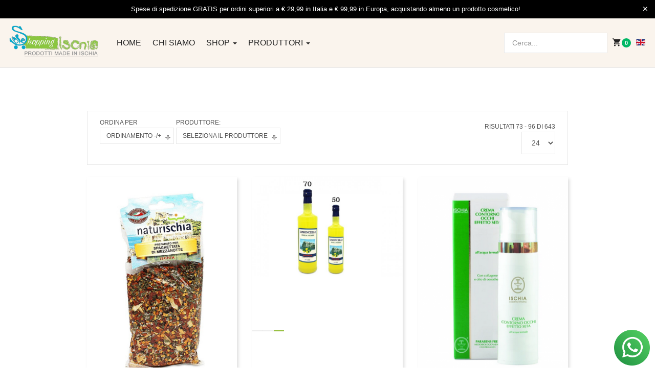

--- FILE ---
content_type: text/html; charset=utf-8
request_url: https://shop.ischia.it/vm/dirDesc/results,73-96?language=it-IT
body_size: 163611
content:

<!DOCTYPE html>
<html lang="it-it" dir="ltr" class='com_virtuemart view-category itemid-534 j43 j40 mm-hover'>
<head>
<!-- Google Tag Manager -->
<script>(function(w,d,s,l,i){w[l]=w[l]||[];w[l].push({'gtm.start':
new Date().getTime(),event:'gtm.js'});var f=d.getElementsByTagName(s)[0],
j=d.createElement(s),dl=l!='dataLayer'?'&l='+l:'';j.async=true;j.src=
'https://www.googletagmanager.com/gtm.js?id='+i+dl;f.parentNode.insertBefore(j,f);
})(window,document,'script','dataLayer','GTM-N7HPJ48D');</script>
<!-- End Google Tag Manager -->


<link rel="apple-touch-icon" sizes="180x180" href="/apple-touch-icon.png">
<link rel="icon" type="image/png" sizes="32x32" href="/favicon-32x32.png">
<link rel="icon" type="image/png" sizes="194x194" href="/favicon-194x194.png">
<link rel="icon" type="image/png" sizes="192x192" href="/android-chrome-192x192.png">
<link rel="icon" type="image/png" sizes="16x16" href="/favicon-16x16.png">
<link rel="manifest" href="/manifest.json">
<link rel="mask-icon" href="/safari-pinned-tab.svg" color="#04a7cb">
<meta name="msapplication-TileColor" content="#8BC640">
<meta name="msapplication-TileImage" content="/mstile-144x144.png">
<meta name="theme-color" content="#8BC640">

	<meta charset="utf-8">
	<meta name="title" content="Benvenuto/a su Shopping Ischia">
	<meta name="description" content=". Leggi tutto">
	<meta name="generator" content="Joomla! - Open Source Content Management">
	<title>Benvenuto/a su Shopping Ischia</title>
	<link href="https://shop.ischia.it/vm" rel="canonical">
	<link href="/vm/dirDesc?format=feed&type=rss" rel="alternate" type="application/rss+xml" title="RSS 2.0">
	<link href="/vm/dirDesc?format=feed&type=atom" rel="alternate" type="application/atom+xml" title="Atom 1.0">
	<link href="https://shop.ischia.it/vm/dirDesc/results,73-96" rel="alternate" hreflang="it">
	<link href="https://shop.ischia.it/en/vm/dirDesc/results,73-96?language=it-IT" rel="alternate" hreflang="en">
	<link href="/favicon.ico" rel="icon" type="image/vnd.microsoft.icon">
<link href="/components/com_jrealtimeanalytics/css/mainstyle.css?b293748ce4f17078df557286b220fa25" rel="stylesheet" nonce="ZTdjMmM4MDAxZTE4MDA3ZGYwMTI0NTQzZjc2Y2QyNGRhNjAwYzY2ZTkyYWY1NzFjMWM1MWEwMDU1NzYzYmE2ZmE2YjMzZTNmYzc4NGZhZTUwNjcxODJjZmYzNGI2NjgyNzU3YjE4NDk2MThmZWEyNzEyOWQzZTBiZjRiOGM5NjI=" />
	<link href="/media/vendor/joomla-custom-elements/css/joomla-alert.min.css?0.2.0" rel="stylesheet" nonce="ZTdjMmM4MDAxZTE4MDA3ZGYwMTI0NTQzZjc2Y2QyNGRhNjAwYzY2ZTkyYWY1NzFjMWM1MWEwMDU1NzYzYmE2ZmE2YjMzZTNmYzc4NGZhZTUwNjcxODJjZmYzNGI2NjgyNzU3YjE4NDk2MThmZWEyNzEyOWQzZTBiZjRiOGM5NjI=" />
	<link href="/media/vendor/chosen/css/chosen.css?1.8.7" rel="stylesheet" nonce="ZTdjMmM4MDAxZTE4MDA3ZGYwMTI0NTQzZjc2Y2QyNGRhNjAwYzY2ZTkyYWY1NzFjMWM1MWEwMDU1NzYzYmE2ZmE2YjMzZTNmYzc4NGZhZTUwNjcxODJjZmYzNGI2NjgyNzU3YjE4NDk2MThmZWEyNzEyOWQzZTBiZjRiOGM5NjI=" />
	<link href="/plugins/system/gdpr/assets/css/cookieconsent.min.css?b293748ce4f17078df557286b220fa25" rel="stylesheet" nonce="ZTdjMmM4MDAxZTE4MDA3ZGYwMTI0NTQzZjc2Y2QyNGRhNjAwYzY2ZTkyYWY1NzFjMWM1MWEwMDU1NzYzYmE2ZmE2YjMzZTNmYzc4NGZhZTUwNjcxODJjZmYzNGI2NjgyNzU3YjE4NDk2MThmZWEyNzEyOWQzZTBiZjRiOGM5NjI=" />
	<link href="/plugins/system/gdpr/assets/css/jquery.fancybox.min.css?b293748ce4f17078df557286b220fa25" rel="stylesheet" nonce="ZTdjMmM4MDAxZTE4MDA3ZGYwMTI0NTQzZjc2Y2QyNGRhNjAwYzY2ZTkyYWY1NzFjMWM1MWEwMDU1NzYzYmE2ZmE2YjMzZTNmYzc4NGZhZTUwNjcxODJjZmYzNGI2NjgyNzU3YjE4NDk2MThmZWEyNzEyOWQzZTBiZjRiOGM5NjI=" />
	<link href="/templates/ja_mixstore/local/css/themes/shop_ischia/bootstrap.css" rel="stylesheet" nonce="ZTdjMmM4MDAxZTE4MDA3ZGYwMTI0NTQzZjc2Y2QyNGRhNjAwYzY2ZTkyYWY1NzFjMWM1MWEwMDU1NzYzYmE2ZmE2YjMzZTNmYzc4NGZhZTUwNjcxODJjZmYzNGI2NjgyNzU3YjE4NDk2MThmZWEyNzEyOWQzZTBiZjRiOGM5NjI=" />
	<link href="/components/com_virtuemart/assets/css/vm-ltr-common.css?vmver=50e68fb1" rel="stylesheet" nonce="ZTdjMmM4MDAxZTE4MDA3ZGYwMTI0NTQzZjc2Y2QyNGRhNjAwYzY2ZTkyYWY1NzFjMWM1MWEwMDU1NzYzYmE2ZmE2YjMzZTNmYzc4NGZhZTUwNjcxODJjZmYzNGI2NjgyNzU3YjE4NDk2MThmZWEyNzEyOWQzZTBiZjRiOGM5NjI=" />
	<link href="/components/com_virtuemart/assets/css/vm-ltr-site.css?vmver=50e68fb1" rel="stylesheet" nonce="ZTdjMmM4MDAxZTE4MDA3ZGYwMTI0NTQzZjc2Y2QyNGRhNjAwYzY2ZTkyYWY1NzFjMWM1MWEwMDU1NzYzYmE2ZmE2YjMzZTNmYzc4NGZhZTUwNjcxODJjZmYzNGI2NjgyNzU3YjE4NDk2MThmZWEyNzEyOWQzZTBiZjRiOGM5NjI=" />
	<link href="/components/com_virtuemart/assets/css/vm-ltr-reviews.css?vmver=50e68fb1" rel="stylesheet" nonce="ZTdjMmM4MDAxZTE4MDA3ZGYwMTI0NTQzZjc2Y2QyNGRhNjAwYzY2ZTkyYWY1NzFjMWM1MWEwMDU1NzYzYmE2ZmE2YjMzZTNmYzc4NGZhZTUwNjcxODJjZmYzNGI2NjgyNzU3YjE4NDk2MThmZWEyNzEyOWQzZTBiZjRiOGM5NjI=" />
	<link href="/components/com_virtuemart/assets/css/jquery.fancybox-1.3.4.css?vmver=50e68fb1" rel="stylesheet" nonce="ZTdjMmM4MDAxZTE4MDA3ZGYwMTI0NTQzZjc2Y2QyNGRhNjAwYzY2ZTkyYWY1NzFjMWM1MWEwMDU1NzYzYmE2ZmE2YjMzZTNmYzc4NGZhZTUwNjcxODJjZmYzNGI2NjgyNzU3YjE4NDk2MThmZWEyNzEyOWQzZTBiZjRiOGM5NjI=" />
	<link href="/media/plg_system_jcepro/site/css/content.min.css?86aa0286b6232c4a5b58f892ce080277" rel="stylesheet" nonce="ZTdjMmM4MDAxZTE4MDA3ZGYwMTI0NTQzZjc2Y2QyNGRhNjAwYzY2ZTkyYWY1NzFjMWM1MWEwMDU1NzYzYmE2ZmE2YjMzZTNmYzc4NGZhZTUwNjcxODJjZmYzNGI2NjgyNzU3YjE4NDk2MThmZWEyNzEyOWQzZTBiZjRiOGM5NjI=" />
	<link href="/templates/system/css/system.css" rel="stylesheet" nonce="ZTdjMmM4MDAxZTE4MDA3ZGYwMTI0NTQzZjc2Y2QyNGRhNjAwYzY2ZTkyYWY1NzFjMWM1MWEwMDU1NzYzYmE2ZmE2YjMzZTNmYzc4NGZhZTUwNjcxODJjZmYzNGI2NjgyNzU3YjE4NDk2MThmZWEyNzEyOWQzZTBiZjRiOGM5NjI=" />
	<link href="/templates/ja_mixstore/local/css/themes/shop_ischia/legacy-grid.css" rel="stylesheet" nonce="ZTdjMmM4MDAxZTE4MDA3ZGYwMTI0NTQzZjc2Y2QyNGRhNjAwYzY2ZTkyYWY1NzFjMWM1MWEwMDU1NzYzYmE2ZmE2YjMzZTNmYzc4NGZhZTUwNjcxODJjZmYzNGI2NjgyNzU3YjE4NDk2MThmZWEyNzEyOWQzZTBiZjRiOGM5NjI=" />
	<link href="/plugins/system/t3/base-bs3/fonts/font-awesome/css/font-awesome.min.css" rel="stylesheet" nonce="ZTdjMmM4MDAxZTE4MDA3ZGYwMTI0NTQzZjc2Y2QyNGRhNjAwYzY2ZTkyYWY1NzFjMWM1MWEwMDU1NzYzYmE2ZmE2YjMzZTNmYzc4NGZhZTUwNjcxODJjZmYzNGI2NjgyNzU3YjE4NDk2MThmZWEyNzEyOWQzZTBiZjRiOGM5NjI=" />
	<link href="/media/system/css/joomla-fontawesome.min.css" rel="stylesheet" nonce="ZTdjMmM4MDAxZTE4MDA3ZGYwMTI0NTQzZjc2Y2QyNGRhNjAwYzY2ZTkyYWY1NzFjMWM1MWEwMDU1NzYzYmE2ZmE2YjMzZTNmYzc4NGZhZTUwNjcxODJjZmYzNGI2NjgyNzU3YjE4NDk2MThmZWEyNzEyOWQzZTBiZjRiOGM5NjI=" />
	<link href="/templates/ja_mixstore/local/css/themes/shop_ischia/template.css" rel="stylesheet" nonce="ZTdjMmM4MDAxZTE4MDA3ZGYwMTI0NTQzZjc2Y2QyNGRhNjAwYzY2ZTkyYWY1NzFjMWM1MWEwMDU1NzYzYmE2ZmE2YjMzZTNmYzc4NGZhZTUwNjcxODJjZmYzNGI2NjgyNzU3YjE4NDk2MThmZWEyNzEyOWQzZTBiZjRiOGM5NjI=" />
	<link href="/templates/ja_mixstore/local/css/themes/shop_ischia/megamenu.css" rel="stylesheet" nonce="ZTdjMmM4MDAxZTE4MDA3ZGYwMTI0NTQzZjc2Y2QyNGRhNjAwYzY2ZTkyYWY1NzFjMWM1MWEwMDU1NzYzYmE2ZmE2YjMzZTNmYzc4NGZhZTUwNjcxODJjZmYzNGI2NjgyNzU3YjE4NDk2MThmZWEyNzEyOWQzZTBiZjRiOGM5NjI=" />
	<link href="/templates/ja_mixstore/local/css/themes/shop_ischia/off-canvas.css" rel="stylesheet" nonce="ZTdjMmM4MDAxZTE4MDA3ZGYwMTI0NTQzZjc2Y2QyNGRhNjAwYzY2ZTkyYWY1NzFjMWM1MWEwMDU1NzYzYmE2ZmE2YjMzZTNmYzc4NGZhZTUwNjcxODJjZmYzNGI2NjgyNzU3YjE4NDk2MThmZWEyNzEyOWQzZTBiZjRiOGM5NjI=" />
	<link href="/templates/ja_mixstore/fonts/font-awesome/css/font-awesome.min.css" rel="stylesheet" nonce="ZTdjMmM4MDAxZTE4MDA3ZGYwMTI0NTQzZjc2Y2QyNGRhNjAwYzY2ZTkyYWY1NzFjMWM1MWEwMDU1NzYzYmE2ZmE2YjMzZTNmYzc4NGZhZTUwNjcxODJjZmYzNGI2NjgyNzU3YjE4NDk2MThmZWEyNzEyOWQzZTBiZjRiOGM5NjI=" />
	<link href="/templates/ja_mixstore/js/owl-carousel/owl.carousel.min.css" rel="stylesheet" nonce="ZTdjMmM4MDAxZTE4MDA3ZGYwMTI0NTQzZjc2Y2QyNGRhNjAwYzY2ZTkyYWY1NzFjMWM1MWEwMDU1NzYzYmE2ZmE2YjMzZTNmYzc4NGZhZTUwNjcxODJjZmYzNGI2NjgyNzU3YjE4NDk2MThmZWEyNzEyOWQzZTBiZjRiOGM5NjI=" />
	<link href="/templates/ja_mixstore/fonts/ionicons/css/ionicons.css" rel="stylesheet" nonce="ZTdjMmM4MDAxZTE4MDA3ZGYwMTI0NTQzZjc2Y2QyNGRhNjAwYzY2ZTkyYWY1NzFjMWM1MWEwMDU1NzYzYmE2ZmE2YjMzZTNmYzc4NGZhZTUwNjcxODJjZmYzNGI2NjgyNzU3YjE4NDk2MThmZWEyNzEyOWQzZTBiZjRiOGM5NjI=" />
	<link href="//fonts.e10f949fcaacdb195442bfb5062d59de-gdprlock/css?family=IBM+Plex+Sans:200,300,400,500,600,700" rel="stylesheet" nonce="ZTdjMmM4MDAxZTE4MDA3ZGYwMTI0NTQzZjc2Y2QyNGRhNjAwYzY2ZTkyYWY1NzFjMWM1MWEwMDU1NzYzYmE2ZmE2YjMzZTNmYzc4NGZhZTUwNjcxODJjZmYzNGI2NjgyNzU3YjE4NDk2MThmZWEyNzEyOWQzZTBiZjRiOGM5NjI=" />
	<link href="/templates/ja_mixstore/local/css/themes/shop_ischia/extras/com_jamegafilter.css" rel="stylesheet" nonce="ZTdjMmM4MDAxZTE4MDA3ZGYwMTI0NTQzZjc2Y2QyNGRhNjAwYzY2ZTkyYWY1NzFjMWM1MWEwMDU1NzYzYmE2ZmE2YjMzZTNmYzc4NGZhZTUwNjcxODJjZmYzNGI2NjgyNzU3YjE4NDk2MThmZWEyNzEyOWQzZTBiZjRiOGM5NjI=" />
	<link href="/templates/ja_mixstore/local/css/themes/shop_ischia/extras/com_virtuemart.css" rel="stylesheet" nonce="ZTdjMmM4MDAxZTE4MDA3ZGYwMTI0NTQzZjc2Y2QyNGRhNjAwYzY2ZTkyYWY1NzFjMWM1MWEwMDU1NzYzYmE2ZmE2YjMzZTNmYzc4NGZhZTUwNjcxODJjZmYzNGI2NjgyNzU3YjE4NDk2MThmZWEyNzEyOWQzZTBiZjRiOGM5NjI=" />
	<link href="https://shop.ischia.it/media/com_acym/css/module.min.css?v=1050" rel="stylesheet" nonce="ZTdjMmM4MDAxZTE4MDA3ZGYwMTI0NTQzZjc2Y2QyNGRhNjAwYzY2ZTkyYWY1NzFjMWM1MWEwMDU1NzYzYmE2ZmE2YjMzZTNmYzc4NGZhZTUwNjcxODJjZmYzNGI2NjgyNzU3YjE4NDk2MThmZWEyNzEyOWQzZTBiZjRiOGM5NjI=" />
	<link href="/media/mod_falang/css/template.css?b293748ce4f17078df557286b220fa25" rel="stylesheet" nonce="ZTdjMmM4MDAxZTE4MDA3ZGYwMTI0NTQzZjc2Y2QyNGRhNjAwYzY2ZTkyYWY1NzFjMWM1MWEwMDU1NzYzYmE2ZmE2YjMzZTNmYzc4NGZhZTUwNjcxODJjZmYzNGI2NjgyNzU3YjE4NDk2MThmZWEyNzEyOWQzZTBiZjRiOGM5NjI=" />
	<style nonce="ZTdjMmM4MDAxZTE4MDA3ZGYwMTI0NTQzZjc2Y2QyNGRhNjAwYzY2ZTkyYWY1NzFjMWM1MWEwMDU1NzYzYmE2ZmE2YjMzZTNmYzc4NGZhZTUwNjcxODJjZmYzNGI2NjgyNzU3YjE4NDk2MThmZWEyNzEyOWQzZTBiZjRiOGM5NjI=">div.cc-window.cc-floating{max-width:24em}@media(max-width: 639px){div.cc-window.cc-floating:not(.cc-center){max-width: none}}div.cc-window, span.cc-cookie-settings-toggler, span.cc-cookie-domains-toggler{font-size:16px}div.cc-revoke{font-size:16px}div.cc-settings-label,span.cc-cookie-settings-toggle{font-size:14px}div.cc-window.cc-banner{padding:1em 1.8em}div.cc-window.cc-floating{padding:2em 1.8em}input.cc-cookie-checkbox+span:before, input.cc-cookie-checkbox+span:after{border-radius:1px}div.cc-center,div.cc-floating,div.cc-checkbox-container,div.gdpr-fancybox-container div.fancybox-content,ul.cc-cookie-category-list li,fieldset.cc-service-list-title legend{border-radius:0px}div.cc-window a.cc-btn,span.cc-cookie-settings-toggle{border-radius:0px}</style>
	<style nonce="ZTdjMmM4MDAxZTE4MDA3ZGYwMTI0NTQzZjc2Y2QyNGRhNjAwYzY2ZTkyYWY1NzFjMWM1MWEwMDU1NzYzYmE2ZmE2YjMzZTNmYzc4NGZhZTUwNjcxODJjZmYzNGI2NjgyNzU3YjE4NDk2MThmZWEyNzEyOWQzZTBiZjRiOGM5NjI=">a.cc-btn.cc-dismiss{display:none}</style>
<script src="/media/vendor/jquery/js/jquery.min.js?3.6.3" nonce="ZTdjMmM4MDAxZTE4MDA3ZGYwMTI0NTQzZjc2Y2QyNGRhNjAwYzY2ZTkyYWY1NzFjMWM1MWEwMDU1NzYzYmE2ZmE2YjMzZTNmYzc4NGZhZTUwNjcxODJjZmYzNGI2NjgyNzU3YjE4NDk2MThmZWEyNzEyOWQzZTBiZjRiOGM5NjI="></script>
	<script src="/media/legacy/js/jquery-noconflict.min.js?04499b98c0305b16b373dff09fe79d1290976288" nonce="ZTdjMmM4MDAxZTE4MDA3ZGYwMTI0NTQzZjc2Y2QyNGRhNjAwYzY2ZTkyYWY1NzFjMWM1MWEwMDU1NzYzYmE2ZmE2YjMzZTNmYzc4NGZhZTUwNjcxODJjZmYzNGI2NjgyNzU3YjE4NDk2MThmZWEyNzEyOWQzZTBiZjRiOGM5NjI="></script>
	<script src="/components/com_jrealtimeanalytics/js/stream.js?b293748ce4f17078df557286b220fa25" defer nonce="ZTdjMmM4MDAxZTE4MDA3ZGYwMTI0NTQzZjc2Y2QyNGRhNjAwYzY2ZTkyYWY1NzFjMWM1MWEwMDU1NzYzYmE2ZmE2YjMzZTNmYzc4NGZhZTUwNjcxODJjZmYzNGI2NjgyNzU3YjE4NDk2MThmZWEyNzEyOWQzZTBiZjRiOGM5NjI="></script>
	<script src="/components/com_jrealtimeanalytics/js/heatmap.js?b293748ce4f17078df557286b220fa25" defer nonce="ZTdjMmM4MDAxZTE4MDA3ZGYwMTI0NTQzZjc2Y2QyNGRhNjAwYzY2ZTkyYWY1NzFjMWM1MWEwMDU1NzYzYmE2ZmE2YjMzZTNmYzc4NGZhZTUwNjcxODJjZmYzNGI2NjgyNzU3YjE4NDk2MThmZWEyNzEyOWQzZTBiZjRiOGM5NjI="></script>
	<script type="application/json" class="joomla-script-options new" nonce="ZTdjMmM4MDAxZTE4MDA3ZGYwMTI0NTQzZjc2Y2QyNGRhNjAwYzY2ZTkyYWY1NzFjMWM1MWEwMDU1NzYzYmE2ZmE2YjMzZTNmYzc4NGZhZTUwNjcxODJjZmYzNGI2NjgyNzU3YjE4NDk2MThmZWEyNzEyOWQzZTBiZjRiOGM5NjI=">{"media-picker-api":{"apiBaseUrl":"https:\/\/shop.ischia.it\/index.php?option=com_media&format=json"},"joomla.jtext":{"ERROR":"Errore","MESSAGE":"Messaggio","NOTICE":"Avviso","WARNING":"Attenzione","JCLOSE":"Chiudi","JOK":"OK","JOPEN":"Apri"},"system.paths":{"root":"","rootFull":"https:\/\/shop.ischia.it\/","base":"","baseFull":"https:\/\/shop.ischia.it\/"},"csrf.token":"15eeb52d8fa3677d1e9d804f69e7b06d"}</script>
	<script src="/media/system/js/core.min.js?576eb51da909dcf692c98643faa6fc89629ead18" nonce="ZTdjMmM4MDAxZTE4MDA3ZGYwMTI0NTQzZjc2Y2QyNGRhNjAwYzY2ZTkyYWY1NzFjMWM1MWEwMDU1NzYzYmE2ZmE2YjMzZTNmYzc4NGZhZTUwNjcxODJjZmYzNGI2NjgyNzU3YjE4NDk2MThmZWEyNzEyOWQzZTBiZjRiOGM5NjI="></script>
	<script src="/media/system/js/messages-es5.min.js?44e3f60beada646706be6569e75b36f7cf293bf9" nomodule defer nonce="ZTdjMmM4MDAxZTE4MDA3ZGYwMTI0NTQzZjc2Y2QyNGRhNjAwYzY2ZTkyYWY1NzFjMWM1MWEwMDU1NzYzYmE2ZmE2YjMzZTNmYzc4NGZhZTUwNjcxODJjZmYzNGI2NjgyNzU3YjE4NDk2MThmZWEyNzEyOWQzZTBiZjRiOGM5NjI="></script>
	<script src="/media/system/js/messages.min.js?7425e8d1cb9e4f061d5e30271d6d99b085344117" type="module" nonce="ZTdjMmM4MDAxZTE4MDA3ZGYwMTI0NTQzZjc2Y2QyNGRhNjAwYzY2ZTkyYWY1NzFjMWM1MWEwMDU1NzYzYmE2ZmE2YjMzZTNmYzc4NGZhZTUwNjcxODJjZmYzNGI2NjgyNzU3YjE4NDk2MThmZWEyNzEyOWQzZTBiZjRiOGM5NjI="></script>
	<script src="/media/vendor/chosen/js/chosen.jquery.min.js?1.8.7" nonce="ZTdjMmM4MDAxZTE4MDA3ZGYwMTI0NTQzZjc2Y2QyNGRhNjAwYzY2ZTkyYWY1NzFjMWM1MWEwMDU1NzYzYmE2ZmE2YjMzZTNmYzc4NGZhZTUwNjcxODJjZmYzNGI2NjgyNzU3YjE4NDk2MThmZWEyNzEyOWQzZTBiZjRiOGM5NjI="></script>
	<script src="/media/legacy/js/joomla-chosen.min.js?b293748ce4f17078df557286b220fa25" nonce="ZTdjMmM4MDAxZTE4MDA3ZGYwMTI0NTQzZjc2Y2QyNGRhNjAwYzY2ZTkyYWY1NzFjMWM1MWEwMDU1NzYzYmE2ZmE2YjMzZTNmYzc4NGZhZTUwNjcxODJjZmYzNGI2NjgyNzU3YjE4NDk2MThmZWEyNzEyOWQzZTBiZjRiOGM5NjI="></script>
	<script src="/plugins/system/gdpr/assets/js/jquery.fancybox.min.js?b293748ce4f17078df557286b220fa25" defer nonce="ZTdjMmM4MDAxZTE4MDA3ZGYwMTI0NTQzZjc2Y2QyNGRhNjAwYzY2ZTkyYWY1NzFjMWM1MWEwMDU1NzYzYmE2ZmE2YjMzZTNmYzc4NGZhZTUwNjcxODJjZmYzNGI2NjgyNzU3YjE4NDk2MThmZWEyNzEyOWQzZTBiZjRiOGM5NjI="></script>
	<script src="/plugins/system/gdpr/assets/js/cookieconsent.min.js?b293748ce4f17078df557286b220fa25" defer nonce="ZTdjMmM4MDAxZTE4MDA3ZGYwMTI0NTQzZjc2Y2QyNGRhNjAwYzY2ZTkyYWY1NzFjMWM1MWEwMDU1NzYzYmE2ZmE2YjMzZTNmYzc4NGZhZTUwNjcxODJjZmYzNGI2NjgyNzU3YjE4NDk2MThmZWEyNzEyOWQzZTBiZjRiOGM5NjI="></script>
	<script src="/plugins/system/gdpr/assets/js/init.js?b293748ce4f17078df557286b220fa25" defer nonce="ZTdjMmM4MDAxZTE4MDA3ZGYwMTI0NTQzZjc2Y2QyNGRhNjAwYzY2ZTkyYWY1NzFjMWM1MWEwMDU1NzYzYmE2ZmE2YjMzZTNmYzc4NGZhZTUwNjcxODJjZmYzNGI2NjgyNzU3YjE4NDk2MThmZWEyNzEyOWQzZTBiZjRiOGM5NjI="></script>
	<script src="/components/com_virtuemart/assets/js/jquery-ui.min.js?vmver=1.13.2" nonce="ZTdjMmM4MDAxZTE4MDA3ZGYwMTI0NTQzZjc2Y2QyNGRhNjAwYzY2ZTkyYWY1NzFjMWM1MWEwMDU1NzYzYmE2ZmE2YjMzZTNmYzc4NGZhZTUwNjcxODJjZmYzNGI2NjgyNzU3YjE4NDk2MThmZWEyNzEyOWQzZTBiZjRiOGM5NjI="></script>
	<script src="/components/com_virtuemart/assets/js/jquery.ui.autocomplete.html.js" nonce="ZTdjMmM4MDAxZTE4MDA3ZGYwMTI0NTQzZjc2Y2QyNGRhNjAwYzY2ZTkyYWY1NzFjMWM1MWEwMDU1NzYzYmE2ZmE2YjMzZTNmYzc4NGZhZTUwNjcxODJjZmYzNGI2NjgyNzU3YjE4NDk2MThmZWEyNzEyOWQzZTBiZjRiOGM5NjI="></script>
	<script src="/components/com_virtuemart/assets/js/jquery.noconflict.js" async nonce="ZTdjMmM4MDAxZTE4MDA3ZGYwMTI0NTQzZjc2Y2QyNGRhNjAwYzY2ZTkyYWY1NzFjMWM1MWEwMDU1NzYzYmE2ZmE2YjMzZTNmYzc4NGZhZTUwNjcxODJjZmYzNGI2NjgyNzU3YjE4NDk2MThmZWEyNzEyOWQzZTBiZjRiOGM5NjI="></script>
	<script src="/components/com_virtuemart/assets/js/vmsite.js?vmver=50e68fb1" nonce="ZTdjMmM4MDAxZTE4MDA3ZGYwMTI0NTQzZjc2Y2QyNGRhNjAwYzY2ZTkyYWY1NzFjMWM1MWEwMDU1NzYzYmE2ZmE2YjMzZTNmYzc4NGZhZTUwNjcxODJjZmYzNGI2NjgyNzU3YjE4NDk2MThmZWEyNzEyOWQzZTBiZjRiOGM5NjI="></script>
	<script src="/components/com_virtuemart/assets/js/fancybox/jquery.fancybox-1.3.4.2.pack.js?vmver=1.3.4.2" nonce="ZTdjMmM4MDAxZTE4MDA3ZGYwMTI0NTQzZjc2Y2QyNGRhNjAwYzY2ZTkyYWY1NzFjMWM1MWEwMDU1NzYzYmE2ZmE2YjMzZTNmYzc4NGZhZTUwNjcxODJjZmYzNGI2NjgyNzU3YjE4NDk2MThmZWEyNzEyOWQzZTBiZjRiOGM5NjI="></script>
	<script src="/components/com_virtuemart/assets/js/vmprices.js?vmver=50e68fb1" nonce="ZTdjMmM4MDAxZTE4MDA3ZGYwMTI0NTQzZjc2Y2QyNGRhNjAwYzY2ZTkyYWY1NzFjMWM1MWEwMDU1NzYzYmE2ZmE2YjMzZTNmYzc4NGZhZTUwNjcxODJjZmYzNGI2NjgyNzU3YjE4NDk2MThmZWEyNzEyOWQzZTBiZjRiOGM5NjI="></script>
	<script src="/components/com_virtuemart/assets/js/dynupdate.js?vmver=50e68fb1" nonce="ZTdjMmM4MDAxZTE4MDA3ZGYwMTI0NTQzZjc2Y2QyNGRhNjAwYzY2ZTkyYWY1NzFjMWM1MWEwMDU1NzYzYmE2ZmE2YjMzZTNmYzc4NGZhZTUwNjcxODJjZmYzNGI2NjgyNzU3YjE4NDk2MThmZWEyNzEyOWQzZTBiZjRiOGM5NjI="></script>
	<script src="/plugins/system/t3/base-bs3/bootstrap/js/bootstrap.js" nonce="ZTdjMmM4MDAxZTE4MDA3ZGYwMTI0NTQzZjc2Y2QyNGRhNjAwYzY2ZTkyYWY1NzFjMWM1MWEwMDU1NzYzYmE2ZmE2YjMzZTNmYzc4NGZhZTUwNjcxODJjZmYzNGI2NjgyNzU3YjE4NDk2MThmZWEyNzEyOWQzZTBiZjRiOGM5NjI="></script>
	<script src="/plugins/system/t3/base-bs3/js/jquery.tap.min.js" nonce="ZTdjMmM4MDAxZTE4MDA3ZGYwMTI0NTQzZjc2Y2QyNGRhNjAwYzY2ZTkyYWY1NzFjMWM1MWEwMDU1NzYzYmE2ZmE2YjMzZTNmYzc4NGZhZTUwNjcxODJjZmYzNGI2NjgyNzU3YjE4NDk2MThmZWEyNzEyOWQzZTBiZjRiOGM5NjI="></script>
	<script src="/plugins/system/t3/base-bs3/js/off-canvas.js" nonce="ZTdjMmM4MDAxZTE4MDA3ZGYwMTI0NTQzZjc2Y2QyNGRhNjAwYzY2ZTkyYWY1NzFjMWM1MWEwMDU1NzYzYmE2ZmE2YjMzZTNmYzc4NGZhZTUwNjcxODJjZmYzNGI2NjgyNzU3YjE4NDk2MThmZWEyNzEyOWQzZTBiZjRiOGM5NjI="></script>
	<script src="/plugins/system/t3/base-bs3/js/script.js" nonce="ZTdjMmM4MDAxZTE4MDA3ZGYwMTI0NTQzZjc2Y2QyNGRhNjAwYzY2ZTkyYWY1NzFjMWM1MWEwMDU1NzYzYmE2ZmE2YjMzZTNmYzc4NGZhZTUwNjcxODJjZmYzNGI2NjgyNzU3YjE4NDk2MThmZWEyNzEyOWQzZTBiZjRiOGM5NjI="></script>
	<script src="/plugins/system/t3/base-bs3/js/menu.js" nonce="ZTdjMmM4MDAxZTE4MDA3ZGYwMTI0NTQzZjc2Y2QyNGRhNjAwYzY2ZTkyYWY1NzFjMWM1MWEwMDU1NzYzYmE2ZmE2YjMzZTNmYzc4NGZhZTUwNjcxODJjZmYzNGI2NjgyNzU3YjE4NDk2MThmZWEyNzEyOWQzZTBiZjRiOGM5NjI="></script>
	<script src="/templates/ja_mixstore/js/owl-carousel/owl.carousel.min.js" nonce="ZTdjMmM4MDAxZTE4MDA3ZGYwMTI0NTQzZjc2Y2QyNGRhNjAwYzY2ZTkyYWY1NzFjMWM1MWEwMDU1NzYzYmE2ZmE2YjMzZTNmYzc4NGZhZTUwNjcxODJjZmYzNGI2NjgyNzU3YjE4NDk2MThmZWEyNzEyOWQzZTBiZjRiOGM5NjI="></script>
	<script src="/templates/ja_mixstore/js/script.js" nonce="ZTdjMmM4MDAxZTE4MDA3ZGYwMTI0NTQzZjc2Y2QyNGRhNjAwYzY2ZTkyYWY1NzFjMWM1MWEwMDU1NzYzYmE2ZmE2YjMzZTNmYzc4NGZhZTUwNjcxODJjZmYzNGI2NjgyNzU3YjE4NDk2MThmZWEyNzEyOWQzZTBiZjRiOGM5NjI="></script>
	<script src="https://shop.ischia.it/media/com_acym/js/module.min.js?v=1050" nonce="ZTdjMmM4MDAxZTE4MDA3ZGYwMTI0NTQzZjc2Y2QyNGRhNjAwYzY2ZTkyYWY1NzFjMWM1MWEwMDU1NzYzYmE2ZmE2YjMzZTNmYzc4NGZhZTUwNjcxODJjZmYzNGI2NjgyNzU3YjE4NDk2MThmZWEyNzEyOWQzZTBiZjRiOGM5NjI="></script>
	<script src="https://www.1d5920f4b44b27a802bd77c4f0536f5a-gdprlock/recaptcha/api.js?render=explicit&amp;hl=it" defer async nonce="ZTdjMmM4MDAxZTE4MDA3ZGYwMTI0NTQzZjc2Y2QyNGRhNjAwYzY2ZTkyYWY1NzFjMWM1MWEwMDU1NzYzYmE2ZmE2YjMzZTNmYzc4NGZhZTUwNjcxODJjZmYzNGI2NjgyNzU3YjE4NDk2MThmZWEyNzEyOWQzZTBiZjRiOGM5NjI="></script>
	<script src="https://shop.ischia.it/media/mod_buaxua_floating/assets/buaxua_floating.js?b293748ce4f17078df557286b220fa25" nonce="ZTdjMmM4MDAxZTE4MDA3ZGYwMTI0NTQzZjc2Y2QyNGRhNjAwYzY2ZTkyYWY1NzFjMWM1MWEwMDU1NzYzYmE2ZmE2YjMzZTNmYzc4NGZhZTUwNjcxODJjZmYzNGI2NjgyNzU3YjE4NDk2MThmZWEyNzEyOWQzZTBiZjRiOGM5NjI="></script>
	<script src="/modules/mod_virtuemart_cart/assets/js/update_cart.js?vmver=50e68fb1" nonce="ZTdjMmM4MDAxZTE4MDA3ZGYwMTI0NTQzZjc2Y2QyNGRhNjAwYzY2ZTkyYWY1NzFjMWM1MWEwMDU1NzYzYmE2ZmE2YjMzZTNmYzc4NGZhZTUwNjcxODJjZmYzNGI2NjgyNzU3YjE4NDk2MThmZWEyNzEyOWQzZTBiZjRiOGM5NjI="></script>
	<script src="/components/com_virtuemart/assets/js/cvfind.js?vmver=50e68fb1" nonce="ZTdjMmM4MDAxZTE4MDA3ZGYwMTI0NTQzZjc2Y2QyNGRhNjAwYzY2ZTkyYWY1NzFjMWM1MWEwMDU1NzYzYmE2ZmE2YjMzZTNmYzc4NGZhZTUwNjcxODJjZmYzNGI2NjgyNzU3YjE4NDk2MThmZWEyNzEyOWQzZTBiZjRiOGM5NjI="></script>
	<script nonce="ZTdjMmM4MDAxZTE4MDA3ZGYwMTI0NTQzZjc2Y2QyNGRhNjAwYzY2ZTkyYWY1NzFjMWM1MWEwMDU1NzYzYmE2ZmE2YjMzZTNmYzc4NGZhZTUwNjcxODJjZmYzNGI2NjgyNzU3YjE4NDk2MThmZWEyNzEyOWQzZTBiZjRiOGM5NjI=">				var COM_JREALTIME_NETWORK_ERROR = 'A network error occurred during data stream: '; </script>
	<script nonce="ZTdjMmM4MDAxZTE4MDA3ZGYwMTI0NTQzZjc2Y2QyNGRhNjAwYzY2ZTkyYWY1NzFjMWM1MWEwMDU1NzYzYmE2ZmE2YjMzZTNmYzc4NGZhZTUwNjcxODJjZmYzNGI2NjgyNzU3YjE4NDk2MThmZWEyNzEyOWQzZTBiZjRiOGM5NjI=">var jrealtimeBaseURI='https://shop.ischia.it/';</script>
	<script nonce="ZTdjMmM4MDAxZTE4MDA3ZGYwMTI0NTQzZjc2Y2QyNGRhNjAwYzY2ZTkyYWY1NzFjMWM1MWEwMDU1NzYzYmE2ZmE2YjMzZTNmYzc4NGZhZTUwNjcxODJjZmYzNGI2NjgyNzU3YjE4NDk2MThmZWEyNzEyOWQzZTBiZjRiOGM5NjI=">
		jQuery(document).ready(function (){
			jQuery('.advancedSelect').jchosen({"disable_search_threshold":10,"search_contains":true,"allow_single_deselect":true,"placeholder_text_multiple":"Scrivi o seleziona alcune opzioni","placeholder_text_single":"Seleziona un'opzione","no_results_text":"Nessun risultato"});
		});
	</script>
	<script nonce="ZTdjMmM4MDAxZTE4MDA3ZGYwMTI0NTQzZjc2Y2QyNGRhNjAwYzY2ZTkyYWY1NzFjMWM1MWEwMDU1NzYzYmE2ZmE2YjMzZTNmYzc4NGZhZTUwNjcxODJjZmYzNGI2NjgyNzU3YjE4NDk2MThmZWEyNzEyOWQzZTBiZjRiOGM5NjI=">var gdprConfigurationOptions = { complianceType: 'opt-in',
																			  cookieConsentLifetime: 365,
																			  cookieConsentSamesitePolicy: 'None',
																			  cookieConsentSecure: 1,
																			  cookieJoomlaSettings: 0,
																			  cookieConsentDomain: '',
																			  cookieConsentPath: '/',
																			  disableFirstReload: 0,
																	  		  blockJoomlaSessionCookie: 1,
																			  blockExternalCookiesDomains: 1,
																			  externalAdvancedBlockingModeCustomAttribute: '',
																			  allowedCookies: '',
																			  blockCookieDefine: 1,
																			  autoAcceptOnNextPage: 0,
																			  revokable: 1,
																			  lawByCountry: 1,
																			  checkboxLawByCountry: 1,
																			  blockPrivacyPolicy: 0,
																			  cacheGeolocationCountry: 1,
																			  countryAcceptReloadTimeout: 1000,
																			  usaCCPARegions: null,
																			  countryEnableReload: 1,
																			  customHasLawCountries: [""],
																			  dismissOnScroll: 0,
																			  dismissOnTimeout: 0,
																			  containerSelector: 'body',
																			  hideOnMobileDevices: 0,
																			  autoFloatingOnMobile: 0,
																			  autoFloatingOnMobileThreshold: 1024,
																			  autoRedirectOnDecline: 0,
																			  autoRedirectOnDeclineLink: '/privacy-policy',
																			  showReloadMsg: 0,
																			  showReloadMsgText: 'Applicazione delle preferenze e ricarica della pagina...',
																			  showConsentID: 0,
																			  defaultClosedToolbar: 0,
																			  toolbarLayout: 'basic-close',
																			  toolbarTheme: 'edgeless',
																			  toolbarButtonsTheme: 'decline_first',
																			  revocableToolbarTheme: 'advanced',
																			  toolbarPosition: 'bottom',
																			  toolbarCenterTheme: 'compact',
																			  revokePosition: 'revoke-top',
																			  toolbarPositionmentType: 1,
																			  positionCenterSimpleBackdrop: 0,
																			  positionCenterBlurEffect: 0,
																			  positionCenterBlurEffectAlwaysFirstVisit: 0,
																			  preventPageScrolling: 0,
																			  popupEffect: 'fade',
																			  popupBackground: '#ac8383',
																			  popupText: '#ffffff',
																			  popupLink: '#ffffff',
																			  buttonBackground: '#00b765',
																			  buttonBorder: '#ffffff',
																			  buttonText: '#ffffff',
																			  highlightOpacity: '100',
																			  highlightBackground: '#333333',
																			  highlightBorder: '#ffffff',
																			  highlightText: '#ffffff',
																			  highlightDismissBackground: '#333333',
																		  	  highlightDismissBorder: '#ffffff',
																		 	  highlightDismissText: '#ffffff',
																			  autocenterRevokableButton: 0,
																			  hideRevokableButton: 0,
																			  hideRevokableButtonOnscroll: 0,
																			  customRevokableButton: 0,
																			  customRevokableButtonAction: 0,
																			  headerText: '<p>Cookies used on the website!</p>',
																			  messageText: 'Questo sito Web utilizza i cookie per assicurarti la migliore esperienza di navigazione.',
																			  denyMessageEnabled: 0, 
																			  denyMessage: 'You have declined cookies, to ensure the best experience on this website please consent the cookie usage.',
																			  placeholderBlockedResources: 1, 
																			  placeholderBlockedResourcesAction: 'open',
																	  		  placeholderBlockedResourcesText: 'Devi accettare i cookie e ricaricare la pagina per visualizzare questo contenuto',
																			  placeholderIndividualBlockedResourcesText: 'Devi accettare i cookie da {domain} e ricaricare la pagina per visualizzare questo contenuto',
																			  placeholderIndividualBlockedResourcesAction: 1,
																			  placeholderOnpageUnlock: 0,
																			  scriptsOnpageUnlock: 0,
																			  autoDetectYoutubePoster: 0,
																			  autoDetectYoutubePosterApikey: 'AIzaSyAV_WIyYrUkFV1H8OKFYG8wIK8wVH9c82U',
																			  dismissText: 'Ignora',
																			  allowText: 'Accetta',
																			  denyText: 'Declina',
																			  cookiePolicyLinkText: 'Cookie',
																			  cookiePolicyLink: '/privacy-policy',
																			  cookiePolicyRevocableTabText: '<span>Cookies</span>',
																			  cookiePolicyRevocableTabIcon: 'text',
																			  cookiePolicyRevocableTabIconCustom: '',
																			  privacyPolicyLinkText: 'Privacy',
																			  privacyPolicyLink: '/privacy-policy',
																			  googleCMPTemplate: 0,
																			  enableGdprBulkConsent: 0,
																			  displayBulkConsentDomains: 0,
																			  bulkConsentDomains: [""],
																			  enableCustomScriptExecGeneric: 0,
																			  customScriptExecGeneric: '',
																			  categoriesCheckboxTemplate: 'cc-checkboxes-filled',
																			  toggleCookieSettings: 0,
																			  toggleCookieSettingsLinkedView: 0,
																			  toggleCookieSettingsButtonsArea: 0,
 																			  toggleCookieSettingsLinkedViewSefLink: '/component/gdpr/',
																	  		  toggleCookieSettingsText: '<span class="cc-cookie-settings-toggle">Settings <span class="cc-cookie-settings-toggler">&#x25EE</span></span>',
																			  toggleCookieSettingsButtonBackground: '#333333',
																			  toggleCookieSettingsButtonBorder: '#ffffff',
																			  toggleCookieSettingsButtonText: '#ffffff',
																			  showLinks: 1,
																			  blankLinks: '_blank',
																			  autoOpenPrivacyPolicy: 0,
																			  openAlwaysDeclined: 0,
																			  cookieSettingsLabel: 'Impostazioni',
															  				  cookieSettingsDesc: 'Choose which kind of cookies you want to disable by clicking on the checkboxes. Click on a category name for more informations about used cookies.',
																			  cookieCategory1Enable: 0,
																			  cookieCategory1Name: 'Necessari',
																			  cookieCategory1Locked: 0,
																			  cookieCategory2Enable: 0,
																			  cookieCategory2Name: 'Preferenze',
																			  cookieCategory2Locked: 0,
																			  cookieCategory3Enable: 0,
																			  cookieCategory3Name: 'Statistici',
																			  cookieCategory3Locked: 0,
																			  cookieCategory4Enable: 0,
																			  cookieCategory4Name: 'Marketing',
																			  cookieCategory4Locked: 0,
																			  cookieCategoriesDescriptions: {},
																			  alwaysReloadAfterCategoriesChange: 0,
																			  preserveLockedCategories: 0,
																			  declineButtonBehavior: 'hard',
																			  blockCheckedCategoriesByDefault: 1,
																			  reloadOnfirstDeclineall: 0,
																			  trackExistingCheckboxSelectors: '',
															  		  		  trackExistingCheckboxConsentLogsFormfields: 'name,email,subject,message',
																			  allowallShowbutton: 0,
																			  allowallText: 'Allow all cookies',
																			  allowallButtonBackground: '#ffffff',
																			  allowallButtonBorder: '#ffffff',
																			  allowallButtonText: '#000000',
																			  allowallButtonTimingAjax: 'fast',
																			  includeAcceptButton: 0,
																			  includeDenyButton: 0,
																			  trackConsentDate: 1,
																			  execCustomScriptsOnce: 1,
																			  optoutIndividualResources: 1,
																			  blockIndividualResourcesServerside: 1,
																			  disableSwitchersOptoutCategory: 0,
																			  autoAcceptCategories: 0,
																			  allowallIndividualResources: 1,
																			  blockLocalStorage: 0,
																			  blockSessionStorage: 0,
																			  externalAdvancedBlockingModeTags: 'iframe,script,img,source,link',
																			  enableCustomScriptExecCategory1: 0,
																			  customScriptExecCategory1: '',
																			  enableCustomScriptExecCategory2: 0,
																			  customScriptExecCategory2: '',
																			  enableCustomScriptExecCategory3: 0,
																			  customScriptExecCategory3: '',
																			  enableCustomScriptExecCategory4: 0,
																			  customScriptExecCategory4: '',
																			  enableCustomDeclineScriptExecCategory1: 0,
																			  customScriptDeclineExecCategory1: '',
																			  enableCustomDeclineScriptExecCategory2: 0,
																			  customScriptDeclineExecCategory2: '',
																			  enableCustomDeclineScriptExecCategory3: 0,
																			  customScriptDeclineExecCategory3: '',
																			  enableCustomDeclineScriptExecCategory4: 0,
																			  customScriptDeclineExecCategory4: '',
																			  enableCMPPreferences: 0,
																			  enableGTMEventsPreferences: 0,
																			  enableCMPStatistics: 0,
																			  enableGTMEventsStatistics: 0,
																			  enableCMPAds: 0,
																			  enableUETAds: 0,
																			  enableGTMEventsAds: 0,
																			  enableClarityAnalytics: 0,
                                                                              enableClarityAds: 0,
																			  debugMode: 0
																		};var gdpr_ajax_livesite='https://shop.ischia.it/';var gdpr_enable_log_cookie_consent=1;</script>
	<script nonce="ZTdjMmM4MDAxZTE4MDA3ZGYwMTI0NTQzZjc2Y2QyNGRhNjAwYzY2ZTkyYWY1NzFjMWM1MWEwMDU1NzYzYmE2ZmE2YjMzZTNmYzc4NGZhZTUwNjcxODJjZmYzNGI2NjgyNzU3YjE4NDk2MThmZWEyNzEyOWQzZTBiZjRiOGM5NjI=">var gdprFancyboxWidth=700;var gdprFancyboxHeight=800;var gdprCloseText='Chiudi';</script>
	<script nonce="ZTdjMmM4MDAxZTE4MDA3ZGYwMTI0NTQzZjc2Y2QyNGRhNjAwYzY2ZTkyYWY1NzFjMWM1MWEwMDU1NzYzYmE2ZmE2YjMzZTNmYzc4NGZhZTUwNjcxODJjZmYzNGI2NjgyNzU3YjE4NDk2MThmZWEyNzEyOWQzZTBiZjRiOGM5NjI=">var gdprUseFancyboxLinks=1;</script>
	<script nonce="ZTdjMmM4MDAxZTE4MDA3ZGYwMTI0NTQzZjc2Y2QyNGRhNjAwYzY2ZTkyYWY1NzFjMWM1MWEwMDU1NzYzYmE2ZmE2YjMzZTNmYzc4NGZhZTUwNjcxODJjZmYzNGI2NjgyNzU3YjE4NDk2MThmZWEyNzEyOWQzZTBiZjRiOGM5NjI=">//<![CDATA[ 
if (typeof Virtuemart === "undefined"){
	var Virtuemart = {};}
var vmSiteurl = 'https://shop.ischia.it/' ;
Virtuemart.vmSiteurl = vmSiteurl;
var vmLang = '&lang=it';
Virtuemart.vmLang = vmLang; 
var vmLangTag = 'it';
Virtuemart.vmLangTag = vmLangTag;
var Itemid = "";
Virtuemart.addtocart_popup = "1" ; 
var vmCartError = Virtuemart.vmCartError = "Si è verificato un errore durante l\'aggiornamento del carrello.";
var usefancy = true; //]]>
</script>
	<script nonce="ZTdjMmM4MDAxZTE4MDA3ZGYwMTI0NTQzZjc2Y2QyNGRhNjAwYzY2ZTkyYWY1NzFjMWM1MWEwMDU1NzYzYmE2ZmE2YjMzZTNmYzc4NGZhZTUwNjcxODJjZmYzNGI2NjgyNzU3YjE4NDk2MThmZWEyNzEyOWQzZTBiZjRiOGM5NjI=">
        if(typeof acymModule === 'undefined'){
            var acymModule = [];
			acymModule['emailRegex'] = /^.+\@(.+\.)+.{2,20}$/i;
			acymModule['NAMECAPTION'] = 'Nome';
			acymModule['NAME_MISSING'] = 'Per favore, inserisci il tuo nome';
			acymModule['EMAILCAPTION'] = 'Email';
			acymModule['VALID_EMAIL'] = 'Per favore, inserisci un\'email valida';
			acymModule['VALID_EMAIL_CONFIRMATION'] = 'I campi email e conferma email devono essere identici';
			acymModule['CAPTCHA_MISSING'] = 'Il captcha non è valido, riprova';
			acymModule['NO_LIST_SELECTED'] = 'Per favore, seleziona le liste a cui vuoi iscriverti';
			acymModule['NO_LIST_SELECTED_UNSUB'] = 'Seleziona le liste da cui vuoi disiscriverti';
            acymModule['ACCEPT_TERMS'] = 'Accetta i Termini e Condizioni / Informativa sulla Privacy';
        }
		</script>
	<script nonce="ZTdjMmM4MDAxZTE4MDA3ZGYwMTI0NTQzZjc2Y2QyNGRhNjAwYzY2ZTkyYWY1NzFjMWM1MWEwMDU1NzYzYmE2ZmE2YjMzZTNmYzc4NGZhZTUwNjcxODJjZmYzNGI2NjgyNzU3YjE4NDk2MThmZWEyNzEyOWQzZTBiZjRiOGM5NjI=">window.addEventListener("DOMContentLoaded", (event) => {
acymModule["excludeValuesformAcym63671"] = [];
acymModule["excludeValuesformAcym63671"]["1"] = "Nome";
acymModule["excludeValuesformAcym63671"]["2"] = "Email";  });</script>
	<link href="https://shop.ischia.it/vm/dirDesc/results,73-96" rel="alternate" hreflang="x-default" />

	
<!-- META FOR IOS & HANDHELD -->
	<meta name="viewport" content="width=device-width, initial-scale=1.0, maximum-scale=1.0, user-scalable=no"/>
	<style type="text/stylesheet">
		@-webkit-viewport   { width: device-width; }
		@-moz-viewport      { width: device-width; }
		@-ms-viewport       { width: device-width; }
		@-o-viewport        { width: device-width; }
		@viewport           { width: device-width; }
	</style>
	<script type="text/javascript">
		//<![CDATA[
		if (navigator.userAgent.match(/IEMobile\/10\.0/)) {
			var msViewportStyle = document.createElement("style");
			msViewportStyle.appendChild(
				document.createTextNode("@-ms-viewport{width:auto!important}")
			);
			document.getElementsByTagName("head")[0].appendChild(msViewportStyle);
		}
		//]]>
	</script>
<meta name="HandheldFriendly" content="true"/>
<meta name="apple-mobile-web-app-capable" content="YES"/>
<!-- //META FOR IOS & HANDHELD -->




<!-- Le HTML5 shim and media query for IE8 support -->
<!--[if lt IE 9]>
<script src="//cdnjs.cloudflare.com/ajax/libs/html5shiv/3.7.3/html5shiv.min.js"></script>
<script type="text/javascript" src="/plugins/system/t3/base-bs3/js/respond.min.js"></script>
<![endif]-->

<!-- You can add Google Analytics here or use T3 Injection feature -->
<script>
  (function(i,s,o,g,r,a,m){i['GoogleAnalyticsObject']=r;i[r]=i[r]||function(){
  (i[r].q=i[r].q||[]).push(arguments)},i[r].l=1*new Date();a=s.createElement(o),
  m=s.getElementsByTagName(o)[0];a.async=1;a.src=g;m.parentNode.insertBefore(a,m)
  })(window,document,'script','https://www.google-analytics.com/analytics.js','ga');

  ga('create', 'UA-1386562-4', 'auto');
  ga('send', 'pageview');
</script>




</head>

<body>
<!-- Google Tag Manager (noscript) -->
<noscript><iframe src="https://www.googletagmanager.com/ns.html?id=GTM-N7HPJ48D"
height="0" width="0" style="display:none;visibility:hidden"></iframe></noscript>
<!-- End Google Tag Manager (noscript) -->

<div class="t3-wrapper header-light"> <!-- Need this wrapper for off-canvas menu. Remove if you don't use of-canvas -->

  
<!-- TOPBAR -->
<div class="t3-topbar">
    <div class="topbar ">
    
	<div class="promotion alert fade in" role="alert" style="background-color: #000000">
	  <button type="button" class="close" data-dismiss="alert" aria-label="Close"><span aria-hidden="true" class="icon ion-ios-close"></span></button>
	  <span>Spese di spedizione GRATIS per ordini superiori a € 29,99 in Italia e € 99,99 in Europa, acquistando almeno un prodotto cosmetico!
</span>
	</div>


  </div>
  </div>


  
<!-- HEADER -->
<div class="wrap t3-header-wrap header-light">
	<header id="t3-header">
		<div class="t3-header container-hd">
			<div class="row">

				<!-- LOGO -->
				<div class="col-xs-4 col-sm-2 col-md-2 col-lg-2 logo">
					<div class="logo-image logo-control">
						<a href="/" title="Shopping Ischia">
															<img class="logo-img" src="/images/logo-shopischia.png" alt="Shopping Ischia" />
																						<img class="logo-img-sm" src="/images/ShoppingIschia_Logo_small.png" alt="Shopping Ischia" />
														<span>Shopping Ischia</span>
						</a>
						<small class="site-slogan"></small>
					</div>
				</div>
				<!-- //LOGO -->

				<!-- MAIN NAVIGATION -->
				<nav id="t3-mainnav" class="col-xs-1 col-sm-8 col-md-7 col-lg-5 navbar navbar-default t3-mainnav">
					
						
						<div class="t3-navbar navbar-collapse collapse">
							<div  class="t3-megamenu animate elastic"  data-duration="400" data-responsive="true">
<ul itemscope itemtype="http://www.schema.org/SiteNavigationElement" class="nav navbar-nav level0">
<li itemprop='name'  data-id="108" data-level="1">
<a itemprop='url' class=""  href="/"  title="Home"   data-target="#">Home </a>

</li>
<li itemprop='name'  data-id="535" data-level="1">
<a itemprop='url' class=""  href="/chi-siamo"  title="Chi siamo"   data-target="#">Chi siamo</a>

</li>
<li itemprop='name' class="dropdown mega" data-id="339" data-level="1">
<a itemprop='url' class=" dropdown-toggle"  href="/shop?view=default&amp;id=1&amp;jalayout=default&amp;itemperrow=5&amp;itempercol=3&amp;default_result_view=grid&amp;show_more=0&amp;fullpage=1&amp;sticky=1&amp;scrolltop=1&amp;autopage=1&amp;direction=vertical"  title="Shop"   data-target="#" data-toggle="dropdown">Shop <em class="caret"></em></a>

<div class="nav-child dropdown-menu mega-dropdown-menu"  style="width: 1200px"  data-width="1200"><div class="mega-dropdown-inner">
<div class="row">
<div class="col-xs-2 mega-col-nav  menu-cat" data-width="2" data-class=" menu-cat"><div class="mega-inner">
<ul itemscope itemtype="http://www.schema.org/SiteNavigationElement" class="mega-nav level1">
<li itemprop='name' class="mega mega-group" data-id="795" data-level="2" data-group="1">
<a itemprop='url' class=" dropdown-header mega-group-title"  href="/shop/tutte-le-categorie"  title="Tutte le categorie"   data-target="#">Tutte le categorie </a>

<div class="nav-child mega-group-ct"  ><div class="mega-dropdown-inner">
<div class="row">
<div class="col-xs-12 mega-col-nav" data-width="12"><div class="mega-inner">
<ul itemscope itemtype="http://www.schema.org/SiteNavigationElement" class="mega-nav level2">
<li itemprop='name'  data-id="904" data-level="3">
<a itemprop='url' class=""  href="/shop/tutte-le-categorie/prodotti-senza-glutine"  title="Prodotti senza glutine"   data-target="#">Prodotti senza glutine </a>

</li>
<li itemprop='name' class="dropdown-submenu mega" data-id="796" data-level="3">
<a itemprop='url' class=""  href="/shop/tutte-le-categorie/vini"  title="Vini"   data-target="#">Vini </a>

<div class="nav-child dropdown-menu mega-dropdown-menu"  ><div class="mega-dropdown-inner">
<div class="row">
<div class="col-xs-12 mega-col-nav" data-width="12"><div class="mega-inner">
<ul itemscope itemtype="http://www.schema.org/SiteNavigationElement" class="mega-nav level3">
<li itemprop='name'  data-id="797" data-level="4">
<a itemprop='url' class=""  href="/shop/tutte-le-categorie/vini/bianchi"  title="Bianchi"   data-target="#">Bianchi </a>

</li>
<li itemprop='name'  data-id="798" data-level="4">
<a itemprop='url' class=""  href="/shop/tutte-le-categorie/vini/rossi"  title="Rossi"   data-target="#">Rossi </a>

</li>
<li itemprop='name'  data-id="1223" data-level="4">
<a itemprop='url' class=""  href="/shop/tutte-le-categorie/vini/rose"  title="Bianchi"   data-target="#">Rosè </a>

</li>
<li itemprop='name'  data-id="799" data-level="4">
<a itemprop='url' class=""  href="/shop/tutte-le-categorie/vini/spumanti"  title="Spumanti"   data-target="#">Spumanti </a>

</li>
</ul>
</div></div>
</div>
</div></div>
</li>
<li itemprop='name'  data-id="803" data-level="3">
<a itemprop='url' class=""  href="/shop/tutte-le-categorie/marmellate"  title="Marmellate"   data-target="#">Marmellate </a>

</li>
<li itemprop='name'  data-id="800" data-level="3">
<a itemprop='url' class=""  href="/shop/tutte-le-categorie/olio"  title="Olio"   data-target="#">Olio </a>

</li>
<li itemprop='name' class="dropdown-submenu mega" data-id="801" data-level="3">
<a itemprop='url' class=""  href="/shop/tutte-le-categorie/cosmetici"  title="Cosmetici"   data-target="#">Cosmetici </a>

<div class="nav-child dropdown-menu mega-dropdown-menu"  ><div class="mega-dropdown-inner">
<div class="row">
<div class="col-xs-12 mega-col-nav" data-width="12"><div class="mega-inner">
<ul itemscope itemtype="http://www.schema.org/SiteNavigationElement" class="mega-nav level3">
<li itemprop='name'  data-id="917" data-level="4">
<a itemprop='url' class=""  href="/shop/tutte-le-categorie/cosmetici/gel-igienizzante"   data-target="#">Gel Igienizzante </a>

</li>
</ul>
</div></div>
</div>
</div></div>
</li>
<li itemprop='name' class="dropdown-submenu mega" data-id="804" data-level="3">
<a itemprop='url' class=""  href="/shop/tutte-le-categorie/liquori"  title="Liquori"   data-target="#">Liquori </a>

<div class="nav-child dropdown-menu mega-dropdown-menu"  ><div class="mega-dropdown-inner">
<div class="row">
<div class="col-xs-12 mega-col-nav" data-width="12"><div class="mega-inner">
<ul itemscope itemtype="http://www.schema.org/SiteNavigationElement" class="mega-nav level3">
<li itemprop='name'  data-id="1328" data-level="4">
<a itemprop='url' class=""  href="/shop/tutte-le-categorie/liquori/distillati/manufacturer/distillerie-aragonesi"   data-target="#">Distillati </a>

</li>
</ul>
</div></div>
</div>
</div></div>
</li>
<li itemprop='name'  data-id="805" data-level="3">
<a itemprop='url' class=""  href="/shop/tutte-le-categorie/grappe"  title="Grappe"   data-target="#">Grappe </a>

</li>
<li itemprop='name'  data-id="806" data-level="3">
<a itemprop='url' class=""  href="/shop/tutte-le-categorie/ceramiche"  title="Ceramiche"   data-target="#">Ceramiche </a>

</li>
<li itemprop='name'  data-id="807" data-level="3">
<a itemprop='url' class=""  href="/shop/tutte-le-categorie/gioielli"  title="Gioielli"   data-target="#">Gioielli </a>

</li>
<li itemprop='name'  data-id="808" data-level="3">
<a itemprop='url' class=""  href="/shop/tutte-le-categorie/agrumi"  title="Agrumi"   data-target="#">Agrumi </a>

</li>
<li itemprop='name'  data-id="809" data-level="3">
<a itemprop='url' class=""  href="/shop/tutte-le-categorie/spezie"  title="Spezie"   data-target="#">Spezie </a>

</li>
<li itemprop='name'  data-id="810" data-level="3">
<a itemprop='url' class=""  href="/shop/tutte-le-categorie/dolci-tipici"  title="Dolci Tipici"   data-target="#">Dolci tipici </a>

</li>
<li itemprop='name'  data-id="811" data-level="3">
<a itemprop='url' class=""  href="/shop/tutte-le-categorie/risotti"  title="Risotti"   data-target="#">Risotti </a>

</li>
<li itemprop='name'  data-id="812" data-level="3">
<a itemprop='url' class=""  href="/shop/tutte-le-categorie/tarallucci"  title="Tarallucci"   data-target="#">Tarallucci </a>

</li>
<li itemprop='name'  data-id="813" data-level="3">
<a itemprop='url' class=""  href="/shop/tutte-le-categorie/sali-aromatizzati"  title="Sali aromatizzati"   data-target="#">Sali aromatizzati </a>

</li>
<li itemprop='name' class="dropdown-submenu mega" data-id="814" data-level="3">
<a itemprop='url' class=""  href="/shop/tutte-le-categorie/dolcezze"  title="Dolcezze"   data-target="#">Dolcezze </a>

<div class="nav-child dropdown-menu mega-dropdown-menu"  ><div class="mega-dropdown-inner">
<div class="row">
<div class="col-xs-12 mega-col-nav" data-width="12"><div class="mega-inner">
<ul itemscope itemtype="http://www.schema.org/SiteNavigationElement" class="mega-nav level3">
<li itemprop='name'  data-id="815" data-level="4">
<a itemprop='url' class=""  href="/shop/tutte-le-categorie/dolcezze/biscotti"  title="Biscotti"   data-target="#">Biscotti </a>

</li>
<li itemprop='name'  data-id="816" data-level="4">
<a itemprop='url' class=""  href="/shop/tutte-le-categorie/dolcezze/caramelle"  title="Caramelle"   data-target="#">Caramelle </a>

</li>
<li itemprop='name'  data-id="817" data-level="4">
<a itemprop='url' class=""  href="/shop/tutte-le-categorie/dolcezze/confetti"  title="Confetti"   data-target="#">Confetti </a>

</li>
<li itemprop='name'  data-id="818" data-level="4">
<a itemprop='url' class=""  href="/shop/tutte-le-categorie/dolcezze/scorzette"  title="Scorzette"   data-target="#">Scorzette </a>

</li>
<li itemprop='name'  data-id="819" data-level="4">
<a itemprop='url' class=""  href="/shop/tutte-le-categorie/dolcezze/tavolette-di-cioccolato"  title="Tavolette di cioccolato"   data-target="#">Tavolette di cioccolato </a>

</li>
<li itemprop='name'  data-id="820" data-level="4">
<a itemprop='url' class=""  href="/shop/tutte-le-categorie/dolcezze/torroni-morbidi"  title="Torroni morbidi"   data-target="#">Torroni morbidi </a>

</li>
<li itemprop='name'  data-id="821" data-level="4">
<a itemprop='url' class=""  href="/shop/tutte-le-categorie/dolcezze/cioccolatini"  title="Cioccolatini"   data-target="#">Cioccolatini </a>

</li>
</ul>
</div></div>
</div>
</div></div>
</li>
<li itemprop='name'  data-id="822" data-level="3">
<a itemprop='url' class=""  href="/shop/tutte-le-categorie/specialita"  title="Specialità"   data-target="#">Specialità </a>

</li>
<li itemprop='name'  data-id="802" data-level="3">
<a itemprop='url' class=""  href="/shop/tutte-le-categorie/miele"  title="Miele"   data-target="#">Miele </a>

</li>
<li itemprop='name'  data-id="1310" data-level="3">
<a itemprop='url' class=""  href="/shop/tutte-le-categorie/orto"  title="orto"   data-target="#">Orto </a>

</li>
<li itemprop='name'  data-id="1618" data-level="3">
<a itemprop='url' class=""  href="/shop/tutte-le-categorie/tisane"  title="Tisane"   data-target="#">Tisane </a>

</li>
</ul>
</div></div>
</div>
</div></div>
</li>
</ul>
</div></div>
<div class="col-xs-10 mega-col-module" data-width="10" data-position="176"><div class="mega-inner">
<div class="t3-module module " id="Mod176"><div class="module-inner"><h3 class="module-title "><span>I più venduti</span></h3><div class="module-ct"><div class="container">
	<div class="vmgroup category-default category-view vmproduct mod-vmproduct">

					<div class="row ">
								<div class=" width33 floatleft product vm-col">
					<div class="spacer">
						<div class="product-container">
							<div class="vm-product-media-container vmproduct-image">
								<a href="/vm/front-page/1064/olio-extra-vergine-di-oliva-50-cl-detail" title="Olio Extra Vergine di Oliva 50 cl "><img  class="featuredProductImage" border="0"  loading="lazy"  src="/images/stories/virtuemart/product/resized/olio_suonn_660x880.jpg"  alt="Olio Extra Vergine di Oliva 250 ml."  /></a><div class="clear"></div>
											          			              			              			            			            <!-- Seperator between the value of every custom field.Change to anything. -->
			            			            			            			            			              <span class="badge badge-50 cl">50 cl</span>			            			          			        				        	<div class="vm-product-action">			<!-- Has Custom field -->
		<div class="viewdetail-button">
				<a href="/vm/front-page/1064/olio-extra-vergine-di-oliva-50-cl-detail" title="Olio Extra Vergine di Oliva 50 cl " class="viewdetail-button">Dettagli prodotto</a>			</div>
	</div>							</div>

							<div class="vm-product-descr-container-1">
								<h4>
									<a class="vmproduct-title" href="/vm/front-page/1064/olio-extra-vergine-di-oliva-50-cl-detail">Olio Extra Vergine di Oliva 50 cl </a>  
								</h4>      
							</div>
							<!-- Category -->
														<div class="vm-category">
								<a href="/shop/tutte-le-categorie/olio" title="Olio">Olio</a>
							</div>
							<!-- // Category -->
						</div>

						<div class="vm-product-footer">
							<div class="product-price"><div class="PricesalesPrice vm-display vm-price-value"><span class="PricesalesPrice">11,00 €</span></div></div>
								<!-- Custom Rating -->
																<div class="vm-product-rating-container">
																		<!-- // Custom Rating -->
								</div>
							</div>
					</div>
				</div>
								<div class=" width33 floatleft product vm-col">
					<div class="spacer">
						<div class="product-container">
							<div class="vm-product-media-container vmproduct-image">
								<a href="/vm/front-page/258/biscotti-al-limone-il-biscottino-400-gr-detail" title="Biscotti al Limone "Il Biscottino"  400 gr"><img  class="featuredProductImage" border="0"  loading="lazy"  src="/images/stories/virtuemart/product/resized/Image_161_660x880.jpg"  alt="Image_161"  /></a><div class="clear"></div>
											          			              			              			            			            <!-- Seperator between the value of every custom field.Change to anything. -->
			            			            			            			            			              <span class="badge badge-400gr ">400gr </span>			            			          			        				        	<div class="vm-product-action">			<!-- Has Custom field -->
		<div class="viewdetail-button">
				<a href="/vm/front-page/258/biscotti-al-limone-il-biscottino-400-gr-detail" title="Biscotti al Limone "Il Biscottino"  400 gr" class="viewdetail-button">Dettagli prodotto</a>			</div>
	</div>							</div>

							<div class="vm-product-descr-container-1">
								<h4>
									<a class="vmproduct-title" href="/vm/front-page/258/biscotti-al-limone-il-biscottino-400-gr-detail">Biscotti al Limone "Il Biscottino"  400 gr</a>  
								</h4>      
							</div>
							<!-- Category -->
														<div class="vm-category">
								<a href="/shop/tutte-le-categorie/dolcezze/biscotti" title="Biscotti">Biscotti</a>
							</div>
							<!-- // Category -->
						</div>

						<div class="vm-product-footer">
							<div class="product-price"><div class="PricesalesPrice vm-display vm-price-value"><span class="PricesalesPrice">6,00 €</span></div></div>
								<!-- Custom Rating -->
																<div class="vm-product-rating-container">
																		<!-- // Custom Rating -->
								</div>
							</div>
					</div>
				</div>
								<div class=" width33 floatleft product vm-col">
					<div class="spacer">
						<div class="product-container">
							<div class="vm-product-media-container vmproduct-image">
								<a href="/vm/front-page/80/crema-di-melone-70cl-detail" title="Melò - Crema di melone - 70cl"><img  class="featuredProductImage" border="0"  loading="lazy"  src="/images/stories/virtuemart/product/resized/Melo-70cl_660x880.jpg"  alt="Crema di melone - 70cl"  /></a><div class="clear"></div>
											          			              			              			            			            <!-- Seperator between the value of every custom field.Change to anything. -->
			            			            			            			            			              <span class="badge badge-70 cl">70 cl</span>			            			          			        				        	<div class="vm-product-action">			<!-- Has Custom field -->
		<div class="viewdetail-button">
				<a href="/vm/front-page/80/crema-di-melone-70cl-detail" title="Melò - Crema di melone - 70cl" class="viewdetail-button">Dettagli prodotto</a>			</div>
	</div>							</div>

							<div class="vm-product-descr-container-1">
								<h4>
									<a class="vmproduct-title" href="/vm/front-page/80/crema-di-melone-70cl-detail">Melò - Crema di melone - 70cl</a>  
								</h4>      
							</div>
							<!-- Category -->
														<div class="vm-category">
								<a href="/shop/tutte-le-categorie/liquori" title="Liquori">Liquori</a>
							</div>
							<!-- // Category -->
						</div>

						<div class="vm-product-footer">
							<div class="product-price"><div class="PricesalesPrice vm-display vm-price-value"><span class="PricesalesPrice">16,00 €</span></div></div>
								<!-- Custom Rating -->
																<div class="vm-product-rating-container">
																			<div class="rating-wrap">
											<div class="ratingbox" >
											  <div class="stars-orange" style="width:60px"></div>
											</div>
										</div>
																		<!-- // Custom Rating -->
								</div>
							</div>
					</div>
				</div>
							</div>

				</div>

	</div><script   id="updateChosen-js" type="text/javascript" >//<![CDATA[ 
if (typeof Virtuemart === "undefined")
	var Virtuemart = {};
	Virtuemart.updateChosenDropdownLayout = function() {
		var vm2string = {editImage: 'edit image',select_all_text: 'Seleziona tutto',select_some_options_text: 'Disponibile per tutte ', width: '100%'};
		jQuery("select.vm-chzn-select").chosen({enable_select_all: true,select_all_text : vm2string.select_all_text,select_some_options_text:vm2string.select_some_options_text,disable_search_threshold: 5, width:vm2string.width});
		//console.log("updateChosenDropdownLayout");
	}
	jQuery(document).ready( function() {
		Virtuemart.updateChosenDropdownLayout($);
	}); //]]>
</script><script defer  id="avselvars-js" type="text/javascript" >//<![CDATA[ 
jQuery(document).ready(function($) {
							
							$('select.avselection').off('change',Virtuemart.avFind);
							$('select.avselection').on('change',{},Virtuemart.avFind);
						}); //]]>
</script></div></div></div>
</div></div>
</div>
</div></div>
</li>
<li itemprop='name' class="dropdown mega" data-id="746" data-level="1">
<a itemprop='url' class=" dropdown-toggle"  href="/produttori"  title="Produttori"   data-target="#" data-toggle="dropdown">Produttori <em class="caret"></em></a>

<div class="nav-child dropdown-menu mega-dropdown-menu"  style="width: 320px"  data-width="320"><div class="mega-dropdown-inner">
<div class="row">
<div class="col-xs-12 mega-col-nav  menu-produttori" data-width="12" data-class=" menu-produttori"><div class="mega-inner">
<ul itemscope itemtype="http://www.schema.org/SiteNavigationElement" class="mega-nav level1">
<li itemprop='name'  data-id="763" data-level="2">
<a itemprop='url' class=""  href="/azienda-agricola-ruffano?layout=details"  title="Azienda agricola Ruffano"   data-target="#">Azienda agricola Ruffano</a>

</li>
<li itemprop='name'  data-id="764" data-level="2">
<a itemprop='url' class=""  href="/azienda-vitivinicola-colella-giosue?layout=details"  title="Azienda vitivinicola Colella Giosuè"   data-target="#">Azienda vitivinicola Colella Giosuè</a>

</li>
<li itemprop='name'  data-id="765" data-level="2">
<a itemprop='url' class=""  href="/cantine-pietratorcia?layout=details"  title="Cantine Pietratorcia"   data-target="#">Cantine Pietratorcia</a>

</li>
<li itemprop='name'  data-id="766" data-level="2">
<a itemprop='url' class=""  href="/dolci-capricci?layout=details"  title="Dolci Capricci"   data-target="#">Dolci Capricci</a>

</li>
<li itemprop='name'  data-id="767" data-level="2">
<a itemprop='url' class=""  href="/gioielleria-la-perla-nera?layout=details"  title="Gioielleria La Perla Nera"   data-target="#">Gioielleria La Perla Nera</a>

</li>
<li itemprop='name'  data-id="768" data-level="2">
<a itemprop='url' class=""  href="/il-giardino-mediterraneo?layout=details"  title="Il Giardino Mediterraneo"   data-target="#">Il Giardino Mediterraneo</a>

</li>
<li itemprop='name'  data-id="769" data-level="2">
<a itemprop='url' class=""  href="/ischia-beauty?layout=details"  title="Ischia Beauty"   data-target="#">Ischia Beauty</a>

</li>
<li itemprop='name'  data-id="770" data-level="2">
<a itemprop='url' class=""  href="/ischia-le-terme-della-bellezza?layout=details"  title="Ischia le terme della Bellezza"   data-target="#">Ischia le terme della Bellezza</a>

</li>
<li itemprop='name'  data-id="771" data-level="2">
<a itemprop='url' class=""  href="/ischia-thermae?layout=details"  title="Ischia Thermae"   data-target="#">Ischia Thermae</a>

</li>
<li itemprop='name'  data-id="772" data-level="2">
<a itemprop='url' class=""  href="/le-delizie-senza-glutine?layout=details"  title="Le delizie senza glutine"   data-target="#">Le delizie senza glutine</a>

</li>
<li itemprop='name'  data-id="773" data-level="2">
<a itemprop='url' class=""  href="/naturischia?layout=details"  title="Naturischia"   data-target="#">Naturischia</a>

</li>
<li itemprop='name'  data-id="774" data-level="2">
<a itemprop='url' class=""  href="/ceramiche-artistiche-di-rosario-scotto-di-minico?layout=details"  title="Ceramiche artistiche di Rosario Scotto di Minico"   data-target="#">Ceramiche artistiche di Rosario Scotto di Minico</a>

</li>
<li itemprop='name'  data-id="775" data-level="2">
<a itemprop='url' class=""  href="/scapriccio-bistrot?layout=details"  title="Scapriccio Bistrot"   data-target="#">Scapriccio Bistrot</a>

</li>
<li itemprop='name'  data-id="776" data-level="2">
<a itemprop='url' class=""  href="/soc-agricola-ischia-bio?layout=details"  title="Soc. Agricola Ischia Bio"   data-target="#">Soc. Agricola Ischia Bio</a>

</li>
<li itemprop='name'  data-id="777" data-level="2">
<a itemprop='url' class=""  href="/tommasone-cosmetics?layout=details"  title="Tommasone Cosmetics"   data-target="#">Tommasone Cosmetics</a>

</li>
<li itemprop='name'  data-id="778" data-level="2">
<a itemprop='url' class=""  href="/tommasone-vini?layout=details"  title="Tommasone vini"   data-target="#">Tommasone vini</a>

</li>
<li itemprop='name'  data-id="1203" data-level="2">
<a itemprop='url' class=""  href="/cantine-di-crateca?layout=details"  title="Cantine di Crateca"   data-target="#">Cantine Crateca</a>

</li>
<li itemprop='name'  data-id="1331" data-level="2">
<a itemprop='url' class=""  href="/distillerie-aragonesi?layout=details"  title="Distillerie Aragonesi"   data-target="#">Distillerie Aragonesi</a>

</li>
<li itemprop='name'  data-id="1335" data-level="2">
<a itemprop='url' class=""  href="/nu-poc-e-ischia?layout=details"   data-target="#">Nu poc e Ischia</a>

</li>
<li itemprop='name'  data-id="1644" data-level="2">
<a itemprop='url' class=""  href="/paolo-may?layout=details"  title="Paolo May"   data-target="#">Paolo May</a>

</li>
</ul>
</div></div>
</div>
</div></div>
</li>
</ul>
</div>

						</div>
				</nav>
				<!-- //MAIN NAVIGATION -->

									<div class="col-xs-7 col-sm-5 col-md-3 col-lg-5 head-actions pull-right">
							<!-- HEAD RIGHT -->
							<div class="head-right-wrap ">
								<div class="head-right">
									<!--BEGIN Search Box -->
<form action="/vm/results,1-24?search=true" method="get">
<div class="search cerca_vm">
	<input name="keyword" id="mod_virtuemart_search" maxlength="20" placeholder="Cerca..." class="inputbox cerca_vm" type="text" size="20" /></div>
		<input type="hidden" name="limitstart" value="0" />
		<input type="hidden" name="option" value="com_virtuemart" />
		<input type="hidden" name="view" value="category" />
		<input type="hidden" name="virtuemart_category_id" value="0"/>

	  </form>

<!-- End Search Box -->
<!-- Virtuemart 2 Ajax Card -->

<div class="head-cart">
	<a class="btn-cart off-canvas-toggle" id="head-cart-dropdown" type="button" data-pos="right" data-nav="#t3-off-canvas-cart" data-effect="off-canvas-effect-7">
	  <span class="icon ion-md-cart"></span>
	  <span class="total-product">0</span>
	  <!-- <span class="total"> / 
	    0.00	  </span> -->
	</a>
</div>

<!-- OFF-CANVAS CART -->
<div id="t3-off-canvas-cart" class="t3-off-canvas">

  <div class="t3-off-canvas-header">
    <h2 class="t3-off-canvas-header-title">My Cart</h2>
    <button type="button" class="close" data-dismiss="modal" aria-hidden="true">&times;</button>
  </div>

  <div class="t3-off-canvas-body">
    <div class="vmCartModule " id="vmCartModule">
					<div id="hiddencontainer" style=" display: none; ">
				<div class="vmcontainer">
					<div class="product_row">
						<span class="quantity"></span>&nbsp;<span>x</span>&nbsp;<span class="product_name"></span>

											<div class="subtotal_with_tax" style="float: right;"></div>
										<div class="customProductData"></div><br>
					</div>
				</div>
			</div>
			<div class="vm_cart_products">
				<div class="vmcontainer">

									</div>
			</div>
			
			<div class="total-container">
				<div class="total" style="float: right;">
									</div>

				<div class="total_products">Carrello vuoto</div>
				<div class="show_cart">
									</div>
				<div style="clear:both;"></div>
					<div class="payments-signin-button" ></div>
				<noscript>
				Attendere prego				</noscript>
			</div>
		</div>


		<script type="text/javascript">
		if (typeof Virtuemart === "undefined")
			Virtuemart = {};

		jQuery(function($) {
			Virtuemart.customUpdateVirtueMartCartModule = function(el, options){
				var base 	= this;
				var $this	= jQuery(this);
				base.$el 	= jQuery(".vmCartModule");

				base.options 	= jQuery.extend({}, Virtuemart.customUpdateVirtueMartCartModule.defaults, options);
					
				base.init = function(){
					jQuery.ajaxSetup({ cache: false })
					jQuery.getJSON(window.vmSiteurl + "index.php?option=com_virtuemart&nosef=1&view=cart&task=viewJS&format=json" + window.vmLang,
						function (datas, textStatus) {
							base.$el.each(function( index ,  module ) {
								if (datas.totalProduct > 0) {
									jQuery(module).find(".vm_cart_products").html("");
									jQuery.each(datas.products, function (key, val) {
										jQuery(module).find("#hiddencontainer .vmcontainer .product_row").clone().appendTo( jQuery(module).find(".vm_cart_products") );
										jQuery.each(val, function (key, val) {
											jQuery(module).find(".vm_cart_products ." + key).last().html(val);
										});
									});
								}
								if (jQuery('.alert-cart-empty').size()) {
									jQuery('.alert-cart-empty').remove();
								}
								jQuery(".total-product", ".head-cart").html(datas.totalProduct);
								jQuery('.head-cart').find('.total').html(' / '+datas.billTotal);
								jQuery(module).find(".show_cart").html(datas.cart_show);
								jQuery(module).find(".total_products").html(datas.totalProductTxt);
								jQuery(module).find(".total").html(datas.billTotal);
								jQuery(module).find(".total-product").html(datas.totalProduct);
							});
						}
					);			
				};
				base.init();
			};
			// Definition Of Defaults
			Virtuemart.customUpdateVirtueMartCartModule.defaults = {
				name1: 'value1'
			};

		});
		jQuery(document).ready(function( $ ) {
			jQuery(document).off("updateVirtueMartCartModule","body",Virtuemart.customUpdateVirtueMartCartModule);
			jQuery(document).on("updateVirtueMartCartModule","body",Virtuemart.customUpdateVirtueMartCartModule);
		});
		</script>
  </div>

</div>
<!-- //OFF-CANVAS CART -->



<div class="mod-languages ">

    


<ul class="lang-inline">
    
        
                
        
    
        
                    <li class="" dir="ltr">
                                    <a href="/en/vm/dirDesc/results,73-96?language=it-IT">
                                                    <img title="English (United Kingdom)" src="/media/mod_falang/images/en_gb.gif" alt="English (United Kingdom)">                                                                    </a>
                            </li>
                
        
    </ul>

</div>


									 
								</div>

								<!-- Brand and toggle get grouped for better mobile display -->
								<div class="navbar-header visible-sm visible-xs">
																	</div>
								
																	<div class="off-canvas">
										
<button class="btn btn-primary off-canvas-toggle  hidden-lg hidden-md" type="button" data-pos="right" data-nav="#t3-off-canvas" data-effect="off-canvas-effect-4">
  <span class="bar-first"><span class="hidden">bar</span></span>
  <span class="bar-mid"><span class="hidden">bar</span></span>
  <span class="bar-last"><span class="hidden">bar</span></span>
</button>

<!-- OFF-CANVAS SIDEBAR -->
<div id="t3-off-canvas" class="t3-off-canvas  hidden-lg hidden-md">

  <div class="t3-off-canvas-header">
    <h2 class="t3-off-canvas-header-title">Sidebar</h2>
    <button type="button" class="close" data-dismiss="modal" aria-hidden="true">&times;</button>
  </div>

  <div class="t3-off-canvas-body">
    <div class="t3-module module " id="Mod175"><div class="module-inner"><div class="module-ct"><ul class="nav nav-pills nav-stacked menu">
<li class="item-824"><a href="/" class="" title="Home">Home </a></li><li class="item-825"><a href="/chi-siamo" class="" title="Chi siamo">Chi siamo </a></li><li class="item-826"><a href="/shop?view=default&amp;id=1&amp;jalayout=default&amp;itemperrow=5&amp;itempercol=3&amp;default_result_view=grid&amp;show_more=0&amp;fullpage=1&amp;sticky=1&amp;scrolltop=1&amp;autopage=1&amp;direction=vertical" class="" title="Shop">Shop </a></li><li class="item-827"><a href="/shop/tutte-le-categorie" class="" title="Tutte le categorie">Tutte le categorie </a></li><li class="item-828"><a href="/produttori" class="" title="Produttori">Produttori </a></li><li class="item-902"><a href="/?Itemid=903" class="" title="Offerte">Offerte </a></li></ul>
</div></div></div><div class="t3-module module " id="Mod193"><div class="module-inner"><div class="module-ct">
<div id="mod-custom193" class="mod-custom custom">
    <!-- <div class="footer-info"><img src="/images/joomlart/logo/logo-light.png" alt="" />-->
<h3><span style="color: #ffffff;">Shopping Ischia</span></h3>
<p>Rione De Gasperi, 19<br />80074 Casamicciola Terme (NA)</p>
<p>T. +39 0813334737 - 0814972111</p>
<p>Fax +39 0813334715</p>
<p><a href="mailto:info@shoppingischia.it" title="email">info@shoppingischia.it</a></p>
<ul class="social-list">
<li><a href="https://www.2343ec78a04c6ea9d80806345d31fd78-gdprlock/Shoppingischia/" target="_blank" rel="noopener" title="Facebook"><span class="fa fa-facebook fa-3x" aria-hidden="true"></span></a></li>
<li><a href="https://7905d1c4e12c54933a44d19fcd5f9356-gdprlock/#!/visitischia" target="_blamk" title="Twitter"><span class="fa fa-twitter fa-3x" aria-hidden="true"></span></a></li>
<li><a href="https://www.14dd5266c70789bdc806364df4586335-gdprlock/user/visitischia" target="_blank" rel="noopener" title="Youtube"><span class="fa fa-youtube fa-3x" aria-hidden="true"></span></a></li>
<li><a href="https://www.8dc6460bbbb088757ed67ed8fb316b1b-gdprlock/shoppingischia2020" target="_blank" rel="noopener" title="Instagram"><span class="fa fa-instagram fa-3x" aria-hidden="true"></span></a></li>
<!--<li><a href="/index.php" title="rss"><span class="fa fa-rss" aria-hidden="true"></span></a></li>--></ul></div>
</div></div></div>
  </div>

</div>
<!-- //OFF-CANVAS SIDEBAR -->

									</div>
								
								 

								 
							</div>
							<!-- //HEAD RIGHT -->
					</div>
				
			</div>
		</div>
	</header>
</div>
<!-- //HEADER -->


  
<!-- TOPBAR -->


  


  

  

<div id="t3-mainbody" class="container t3-mainbody">
	<div class="row">

		<!-- MAIN CONTENT -->
		<div id="t3-content" class="t3-content col-xs-12">
						<div id="system-message-container" aria-live="polite"></div>

						<div class="category-view"> <div class="category_description">
	</div>
<div class="browse-view">

<div class="orderby-displaynumber">
	<div class="floatleft vm-order-list">
		<div class="orderlistcontainer"><div class="title">Ordina per</div><div class="activeOrder"><a title="-/+" href="/vm">Ordinamento -/+</a></div><div class="orderlist"><div><a title="Nome prodotto" href="/vm/by,product_name">Nome prodotto</a></div><div><a title="Stock Keeping Unit (SKU)" href="/vm/by,product_sku">Stock Keeping Unit (SKU)</a></div><div><a title="Categoria" href="/vm/by,category_name">Categoria</a></div><div><a title="Prezzo del prodotto" href="/vm/by,product_price">Prezzo del prodotto</a></div><div><a title="Disponibilità prodotto" href="/vm/by,product_availability">Disponibilità prodotto</a></div></div></div>		 <div class="orderlistcontainer"><div class="title">Produttore: </div><div class="activeOrder">Seleziona il produttore</div><div class="orderlist"><div><a title="Azienda Agricola Ruffano" href="/prodotti-azienda-agricola-ruffano/manufacturer/azienda-agricola-ruffano/dirDesc">Azienda Agricola Ruffano</a></div><div><a title="Azienda Vitivinicola Colella Giosuè" href="/prodotti-azienda-vitivinicola-colella/manufacturer/agriturismo-vitivinicola-colella-giosuè/dirDesc">Azienda Vitivinicola Colella Giosuè</a></div><div><a title="Cantine di Crateca" href="/vm/front-page/manufacturer/cantine-di-crateca/0/dirDesc">Cantine di Crateca</a></div><div><a title="Cantine Pietratorcia" href="/prodotti-cantine-pietratorcia/manufacturer/cantine-pietratorcia/dirDesc">Cantine Pietratorcia</a></div><div><a title="Distillerie Aragonesi " href="/prodotti-di-distillerie-aragonesi/manufacturer/distillerie-aragonesi/dirDesc">Distillerie Aragonesi </a></div><div><a title="Dolci Capricci" href="/prodotti-dolci-capricci/manufacturer/dolci-capricci/dirDesc">Dolci Capricci</a></div><div><a title="Gioielleria La Perla Nera" href="/prodotti-gioielleria-la-perla-nera/manufacturer/gioielleria-la-perla-nera/dirDesc">Gioielleria La Perla Nera</a></div><div><a title="Il Giardino Mediterraneo" href="/prodotti-giardino-mediterraneo/manufacturer/il-giardino-mediterraneo/dirDesc">Il Giardino Mediterraneo</a></div><div><a title="Ischia Beauty" href="/prodotti-ischia-beauty/manufacturer/ischia-beauty/dirDesc">Ischia Beauty</a></div><div><a title="Ischia Le Terme della Bellezza" href="/prodotti-ischia-le-terme-della-bellezza/manufacturer/ischia-le-terme-della-bellezza/dirDesc">Ischia Le Terme della Bellezza</a></div><div><a title="Ischia Thermae" href="/prodotti-ischia-thermae/manufacturer/ischia-thermae/dirDesc">Ischia Thermae</a></div><div><a title="Le delizie senza glutine" href="/prodotti-le-delizie-senza-glutine/manufacturer/le-delizie-senza-glutine/dirDesc">Le delizie senza glutine</a></div><div><a title="Naturischia" href="/prodotti-naturischia/manufacturer/naturischia/dirDesc">Naturischia</a></div><div><a title="Paolo May" href="/prodotti-paolo-may/manufacturer/paolo-may/dirDesc">Paolo May</a></div><div><a title="Rosario Scotto di Minico artistic ceramics" href="/prodotti-ceramiche-artistiche/manufacturer/ceramiche-artistiche-di-rosario-scotto-di-minico/dirDesc">Rosario Scotto di Minico artistic ceramics</a></div><div><a title="Scapriccio" href="/prodotti-scapriccio/manufacturer/scapriccio-bistrot/dirDesc">Scapriccio</a></div><div><a title="Società agricola Ischia Bio" href="/ischia-bio-prodotti/manufacturer/soc-agricola-ischia-bio/dirDesc">Società agricola Ischia Bio</a></div><div><a title="Tommasone cosmetics Beautè du vin" href="/tommasone-cosmetici/manufacturer/tommasone-cosmetics-beautè-du-vin/dirDesc">Tommasone cosmetics Beautè du vin</a></div><div><a title="Tommasone Vini" href="/prodotti-tommasone-vini/manufacturer/tommasone-vini/dirDesc">Tommasone Vini</a></div></div></div><div class="clear"></div>	</div>
	<div class="vm-pagination vm-pagination-top">
		<ul><li class="pagination-start"><a  title="Inizio" href="/vm/dirDesc" class="pagenav">Inizio</a></li><li class="pagination-prev"><a rel="prev" title="Indietro" href="/vm/dirDesc/results,49-72" class="pagenav">Indietro</a></li><li><a  title="1" href="/vm/dirDesc" class="pagenav">1</a></li><li><a  title="2" href="/vm/dirDesc/results,25-48" class="pagenav">2</a></li><li><a  title="3" href="/vm/dirDesc/results,49-72" class="pagenav">3</a></li><li><span class="pagenav">4</span></li><li><a  title="5" href="/vm/dirDesc/results,97-120" class="pagenav">5</a></li><li><a  title="6" href="/vm/dirDesc/results,121-144" class="pagenav">6</a></li><li><a  title="7" href="/vm/dirDesc/results,145-168" class="pagenav">7</a></li><li><a  title="8" href="/vm/dirDesc/results,169-192" class="pagenav">8</a></li><li><a  title="9" href="/vm/dirDesc/results,193-216" class="pagenav">9</a></li><li><a  title="10" href="/vm/dirDesc/results,217-240" class="pagenav">10</a></li><li class="pagination-next"><a rel="next" title="Avanti" href="/vm/dirDesc/results,97-120" class="pagenav">Avanti</a></li><li class="pagination-end"><a  title="Fine" href="/vm/dirDesc/results,625-648" class="pagenav">Fine</a></li></ul>		<span class="vm-page-counter">Pagina 4 di 27</span>
	</div>
	<div class="floatright display-number">
Risultati 73 - 96 di 643<br/><select id="limit" name="limit" class="inputbox" size="1" onchange="window.top.location.href=this.options[this.selectedIndex].value">
	<option value="/vm/dirDesc/results,73-87">15</option>
	<option value="/vm/dirDesc/results,73-96" selected="selected">24</option>
	<option value="/vm/dirDesc/results,73-102">30</option>
	<option value="/vm/dirDesc/results,73-132">60</option>
	<option value="/vm/dirDesc/results,73-222">150</option>
</select>
</div>

	<div class="clear"></div>
</div> <!-- end of orderby-displaynumber -->


		<div class="row">
			<div class="product vm-col vm-col-3 vertical-separator">
		<div class="spacer product-container" data-vm="product-container">
			<div class="vm-product-media-container">

				<a title="Preparato per Spaghettata di Mezzanotte" href="/vm/420/preparato-per-spaghettata-di-mezzanotte-detail">
					<img  class="browseProductImage"  loading="lazy"  src="/images/stories/virtuemart/product/resized/Image_11688_660x880.jpg"  alt="Image_11688"  />				</a>

				
	      <div class="vm-product-action">
							<!-- No Custom field -->
	<div class="addtocart-area">
		<form method="post" class="product js-recalculate" action="/vm/front-page" autocomplete="off" >
			<div class="vm-customfields-wrap">
							</div>			
				  <div class="addtocart-bar">
	            <!-- <label for="quantity420" class="quantity_box">Quantità: </label> -->
            <span class="quantity-box">
				<input type="text" class="quantity-input js-recalculate" name="quantity[]"
                       data-errStr="Puoi acquistare questo prodotto solo in multipli di %1$s pezzi!"
                       value="1" data-init="1" data-step="1"  />
			</span>
							<span class="quantity-controls js-recalculate">
					<input type="button" class="quantity-controls quantity-plus"/>
					<input type="button" class="quantity-controls quantity-minus"/>
				</span>
			<span class="addtocart-button">
				<input type="submit" name="addtocart" class="addtocart-button" value="Nel carrello" title="Nel carrello" />                </span>             <input type="hidden" name="virtuemart_product_id[]" value="420"/>
			<noscript><input type="hidden" name="task" value="add"/></noscript> 
    </div>			<input type="hidden" name="option" value="com_virtuemart"/>
			<input type="hidden" name="view" value="cart"/>
			<input type="hidden" name="virtuemart_product_id[]" value="420"/>
			<input type="hidden" name="pname" value="Preparato per Spaghettata di Mezzanotte"/>
			<input type="hidden" name="pid" value="420"/>
			<input type="hidden" name="Itemid" value="534"/>		</form>
	</div>
					</div>
			</div>

			<div class="vm-product-stock-container">
								<span class="vmicon vm2-normalstock" title="Prodotto con disponibilità elevata"></span>
							</div>

				<div class="vm-product-descr-container-1">
					<h4><a href="/vm/420/preparato-per-spaghettata-di-mezzanotte-detail" >Preparato per Spaghettata di Mezzanotte</a></h4>
										<p class="product_s_desc">
						Preparato artigianale 100% puro per condire i vostri primi piatti Preparato artigianale 100% puro per condire i vostri ...											</p>
							</div>


			<div class="vm-info-footer">
								<div class="vm3pr-2"> <div class="product-price" id="productPrice420" data-vm="product-prices">
	<div class="PricesalesPrice vm-display vm-price-value"><span class="vm-price-desc">Prezzo di vendita: </span><span class="PricesalesPrice">3,00 €</span></div><div class="PricediscountAmount vm-nodisplay"><span class="vm-price-desc">Risparmi: </span><span class="PricediscountAmount"></span></div></div>					<div class="clear"></div>
				</div>

				<!-- Custom Rating -->
				
				<div class="vm-product-rating-container">
									</div>
				<!-- // Custom Rating -->
			</div>

				</div>
	</div>

		<div class="product vm-col vm-col-3 vertical-separator">
		<div class="spacer product-container" data-vm="product-container">
			<div class="vm-product-media-container">

				<a title="Limoncello Isola Verde 70 cl" href="/vm/454/limoncello-isola-verde-70-cl-detail">
					<img  class="browseProductImage"  loading="lazy"  src="/images/stories/virtuemart/product/resized/limoncello-isola-verde_660x880.jpg"  alt="Limoncello &#34;Isola Verde&#34;"  />				</a>

				
	      <div class="vm-product-action">
							<!-- No Custom field -->
	<div class="addtocart-area">
		<form method="post" class="product js-recalculate" action="/vm/front-page" autocomplete="off" >
			<div class="vm-customfields-wrap">
							</div>			
				  <div class="addtocart-bar">
	            <!-- <label for="quantity454" class="quantity_box">Quantità: </label> -->
            <span class="quantity-box">
				<input type="text" class="quantity-input js-recalculate" name="quantity[]"
                       data-errStr="Puoi acquistare questo prodotto solo in multipli di %1$s pezzi!"
                       value="1" data-init="1" data-step="1"  />
			</span>
							<span class="quantity-controls js-recalculate">
					<input type="button" class="quantity-controls quantity-plus"/>
					<input type="button" class="quantity-controls quantity-minus"/>
				</span>
			<span class="addtocart-button">
				<input type="submit" name="addtocart" class="addtocart-button" value="Nel carrello" title="Nel carrello" />                </span>             <input type="hidden" name="virtuemart_product_id[]" value="454"/>
			<noscript><input type="hidden" name="task" value="add"/></noscript> 
    </div>			<input type="hidden" name="option" value="com_virtuemart"/>
			<input type="hidden" name="view" value="cart"/>
			<input type="hidden" name="virtuemart_product_id[]" value="454"/>
			<input type="hidden" name="pname" value="Limoncello Isola Verde 70 cl"/>
			<input type="hidden" name="pid" value="454"/>
			<input type="hidden" name="Itemid" value="534"/>		</form>
	</div>
					</div>
			</div>

			<div class="vm-product-stock-container">
								<span class="vmicon vm2-normalstock" title="Prodotto con disponibilità elevata"></span>
							</div>

				<div class="vm-product-descr-container-1">
					<h4><a href="/vm/454/limoncello-isola-verde-70-cl-detail" >Limoncello Isola Verde 70 cl</a></h4>
										<p class="product_s_desc">
						Prodotto esclusivamente con limoni non trattati dell' isola d'Ischia											</p>
							</div>


			<div class="vm-info-footer">
								<div class="vm3pr-2"> <div class="product-price" id="productPrice454" data-vm="product-prices">
	<div class="PricesalesPrice vm-display vm-price-value"><span class="vm-price-desc">Prezzo di vendita: </span><span class="PricesalesPrice">12,00 €</span></div><div class="PricediscountAmount vm-nodisplay"><span class="vm-price-desc">Risparmi: </span><span class="PricediscountAmount"></span></div></div>					<div class="clear"></div>
				</div>

				<!-- Custom Rating -->
				
				<div class="vm-product-rating-container">
									</div>
				<!-- // Custom Rating -->
			</div>

				</div>
	</div>

		<div class="product vm-col vm-col-3 ">
		<div class="spacer product-container" data-vm="product-container">
			<div class="vm-product-media-container">

				<a title="Crema Contorno Occhi effetto Seta - flacone airless da 30 ml" href="/vm/346/crema-contorno-occhi-effetto-seta-flacone-airless-da-30-ml-detail">
					<img  class="browseProductImage"  loading="lazy"  src="/images/stories/virtuemart/product/resized/effetto-seta_660x880.png"  alt="Crema Contorno Occhi effetto Seta - flacone airless da 30 ml"  />				</a>

				
	      <div class="vm-product-action">
							<!-- No Custom field -->
	<div class="addtocart-area">
		<form method="post" class="product js-recalculate" action="/vm/front-page" autocomplete="off" >
			<div class="vm-customfields-wrap">
							</div>			
				  <div class="addtocart-bar">
	            <!-- <label for="quantity346" class="quantity_box">Quantità: </label> -->
            <span class="quantity-box">
				<input type="text" class="quantity-input js-recalculate" name="quantity[]"
                       data-errStr="Puoi acquistare questo prodotto solo in multipli di %1$s pezzi!"
                       value="1" data-init="1" data-step="1"  />
			</span>
							<span class="quantity-controls js-recalculate">
					<input type="button" class="quantity-controls quantity-plus"/>
					<input type="button" class="quantity-controls quantity-minus"/>
				</span>
			<span class="addtocart-button">
				<input type="submit" name="addtocart" class="addtocart-button" value="Nel carrello" title="Nel carrello" />                </span>             <input type="hidden" name="virtuemart_product_id[]" value="346"/>
			<noscript><input type="hidden" name="task" value="add"/></noscript> 
    </div>			<input type="hidden" name="option" value="com_virtuemart"/>
			<input type="hidden" name="view" value="cart"/>
			<input type="hidden" name="virtuemart_product_id[]" value="346"/>
			<input type="hidden" name="pname" value="Crema Contorno Occhi effetto Seta - flacone airless da 30 ml"/>
			<input type="hidden" name="pid" value="346"/>
			<input type="hidden" name="Itemid" value="534"/>		</form>
	</div>
					</div>
			</div>

			<div class="vm-product-stock-container">
								<span class="vmicon vm2-normalstock" title="Prodotto con disponibilità elevata"></span>
							</div>

				<div class="vm-product-descr-container-1">
					<h4><a href="/vm/346/crema-contorno-occhi-effetto-seta-flacone-airless-da-30-ml-detail" >Crema Contorno Occhi effetto Seta - flacone airless da 30 ml</a></h4>
										<p class="product_s_desc">
						Rassoda i tessuti cutanei migliorandone l'elasticità											</p>
							</div>


			<div class="vm-info-footer">
								<div class="vm3pr-2"> <div class="product-price" id="productPrice346" data-vm="product-prices">
	<div class="PricesalesPrice vm-display vm-price-value"><span class="vm-price-desc">Prezzo di vendita: </span><span class="PricesalesPrice">23,00 €</span></div><div class="PricediscountAmount vm-nodisplay"><span class="vm-price-desc">Risparmi: </span><span class="PricediscountAmount"></span></div></div>					<div class="clear"></div>
				</div>

				<!-- Custom Rating -->
				
				<div class="vm-product-rating-container">
									</div>
				<!-- // Custom Rating -->
			</div>

				</div>
	</div>

	    <div class="clear"></div>
  </div>
      	<div class="horizontal-separator"></div>
			<div class="row">
			<div class="product vm-col vm-col-3 vertical-separator">
		<div class="spacer product-container" data-vm="product-container">
			<div class="vm-product-media-container">

				<a title="Limoncello Isola Verde 50 cl" href="/vm/456/limoncello-isola-verde-50-cl-detail">
					<img  class="browseProductImage"  loading="lazy"  src="/images/stories/virtuemart/product/resized/limoncello-isola-verde4_660x880.jpg"  alt="Limoncello &#34;Isola Verde&#34;"  />				</a>

				
	      <div class="vm-product-action">
							<!-- No Custom field -->
	<div class="addtocart-area">
		<form method="post" class="product js-recalculate" action="/vm/front-page" autocomplete="off" >
			<div class="vm-customfields-wrap">
							</div>			
				  <div class="addtocart-bar">
	            <!-- <label for="quantity456" class="quantity_box">Quantità: </label> -->
            <span class="quantity-box">
				<input type="text" class="quantity-input js-recalculate" name="quantity[]"
                       data-errStr="Puoi acquistare questo prodotto solo in multipli di %1$s pezzi!"
                       value="1" data-init="1" data-step="1"  />
			</span>
							<span class="quantity-controls js-recalculate">
					<input type="button" class="quantity-controls quantity-plus"/>
					<input type="button" class="quantity-controls quantity-minus"/>
				</span>
			<span class="addtocart-button">
				<input type="submit" name="addtocart" class="addtocart-button" value="Nel carrello" title="Nel carrello" />                </span>             <input type="hidden" name="virtuemart_product_id[]" value="456"/>
			<noscript><input type="hidden" name="task" value="add"/></noscript> 
    </div>			<input type="hidden" name="option" value="com_virtuemart"/>
			<input type="hidden" name="view" value="cart"/>
			<input type="hidden" name="virtuemart_product_id[]" value="456"/>
			<input type="hidden" name="pname" value="Limoncello Isola Verde 50 cl"/>
			<input type="hidden" name="pid" value="456"/>
			<input type="hidden" name="Itemid" value="534"/>		</form>
	</div>
					</div>
			</div>

			<div class="vm-product-stock-container">
								<span class="vmicon vm2-normalstock" title="Prodotto con disponibilità elevata"></span>
							</div>

				<div class="vm-product-descr-container-1">
					<h4><a href="/vm/456/limoncello-isola-verde-50-cl-detail" >Limoncello Isola Verde 50 cl</a></h4>
										<p class="product_s_desc">
						Prodotto esclusivamente con limoni non trattati dell' isola d'Ischia											</p>
							</div>


			<div class="vm-info-footer">
								<div class="vm3pr-2"> <div class="product-price" id="productPrice456" data-vm="product-prices">
	<div class="PricesalesPrice vm-display vm-price-value"><span class="vm-price-desc">Prezzo di vendita: </span><span class="PricesalesPrice">9,00 €</span></div><div class="PricediscountAmount vm-nodisplay"><span class="vm-price-desc">Risparmi: </span><span class="PricediscountAmount"></span></div></div>					<div class="clear"></div>
				</div>

				<!-- Custom Rating -->
				
				<div class="vm-product-rating-container">
									</div>
				<!-- // Custom Rating -->
			</div>

				</div>
	</div>

		<div class="product vm-col vm-col-3 vertical-separator">
		<div class="spacer product-container" data-vm="product-container">
			<div class="vm-product-media-container">

				<a title="Preparato per Frittatina all'Ischitana gr 100" href="/vm/417/preparato-per-frittatina-allischitana-gr-100-detail">
					<img  class="browseProductImage"  loading="lazy"  src="/images/stories/virtuemart/product/resized/Image_1827_660x880.jpg"  alt="Offerta 3x Frittatina all&#39;Ischitana gr 100"  />				</a>

				
	      <div class="vm-product-action">
							<!-- No Custom field -->
	<div class="addtocart-area">
		<form method="post" class="product js-recalculate" action="/vm/front-page" autocomplete="off" >
			<div class="vm-customfields-wrap">
							</div>			
				  <div class="addtocart-bar">
	            <!-- <label for="quantity417" class="quantity_box">Quantità: </label> -->
            <span class="quantity-box">
				<input type="text" class="quantity-input js-recalculate" name="quantity[]"
                       data-errStr="Puoi acquistare questo prodotto solo in multipli di %1$s pezzi!"
                       value="1" data-init="1" data-step="1"  />
			</span>
							<span class="quantity-controls js-recalculate">
					<input type="button" class="quantity-controls quantity-plus"/>
					<input type="button" class="quantity-controls quantity-minus"/>
				</span>
			<span class="addtocart-button">
				<input type="submit" name="addtocart" class="addtocart-button" value="Nel carrello" title="Nel carrello" />                </span>             <input type="hidden" name="virtuemart_product_id[]" value="417"/>
			<noscript><input type="hidden" name="task" value="add"/></noscript> 
    </div>			<input type="hidden" name="option" value="com_virtuemart"/>
			<input type="hidden" name="view" value="cart"/>
			<input type="hidden" name="virtuemart_product_id[]" value="417"/>
			<input type="hidden" name="pname" value="Preparato per Frittatina all'Ischitana gr 100"/>
			<input type="hidden" name="pid" value="417"/>
			<input type="hidden" name="Itemid" value="534"/>		</form>
	</div>
					</div>
			</div>

			<div class="vm-product-stock-container">
								<span class="vmicon vm2-normalstock" title="Prodotto con disponibilità elevata"></span>
							</div>

				<div class="vm-product-descr-container-1">
					<h4><a href="/vm/417/preparato-per-frittatina-allischitana-gr-100-detail" >Preparato per Frittatina all'Ischitana gr 100</a></h4>
										<p class="product_s_desc">
						Preparato artigianale puro al 100% per condire i vostri piatti 											</p>
							</div>


			<div class="vm-info-footer">
								<div class="vm3pr-2"> <div class="product-price" id="productPrice417" data-vm="product-prices">
	<div class="PricesalesPrice vm-display vm-price-value"><span class="vm-price-desc">Prezzo di vendita: </span><span class="PricesalesPrice">3,00 €</span></div><div class="PricediscountAmount vm-nodisplay"><span class="vm-price-desc">Risparmi: </span><span class="PricediscountAmount"></span></div></div>					<div class="clear"></div>
				</div>

				<!-- Custom Rating -->
				
				<div class="vm-product-rating-container">
											<div class="rating-wrap">
							<div class="ratingbox" >
							  <div class="stars-orange" style="width:60px"></div>
							</div>
						</div>
									</div>
				<!-- // Custom Rating -->
			</div>

				</div>
	</div>

		<div class="product vm-col vm-col-3 ">
		<div class="spacer product-container" data-vm="product-container">
			<div class="vm-product-media-container">

				<a title="Aglio Olio e Peperoncino gr. 100" href="/vm/415/aglio-olio-e-peperoncino-gr-100-detail">
					<img  class="browseProductImage"  loading="lazy"  src="/images/stories/virtuemart/product/resized/Image_1472_660x880.jpg"  alt="Spaghettata Aglio Olio e Peperoncino gr. 100"  />				</a>

				
	      <div class="vm-product-action">
							<!-- No Custom field -->
	<div class="addtocart-area">
		<form method="post" class="product js-recalculate" action="/vm/front-page" autocomplete="off" >
			<div class="vm-customfields-wrap">
							</div>			
				  <div class="addtocart-bar">
	            <!-- <label for="quantity415" class="quantity_box">Quantità: </label> -->
            <span class="quantity-box">
				<input type="text" class="quantity-input js-recalculate" name="quantity[]"
                       data-errStr="Puoi acquistare questo prodotto solo in multipli di %1$s pezzi!"
                       value="1" data-init="1" data-step="1"  />
			</span>
							<span class="quantity-controls js-recalculate">
					<input type="button" class="quantity-controls quantity-plus"/>
					<input type="button" class="quantity-controls quantity-minus"/>
				</span>
			<span class="addtocart-button">
				<input type="submit" name="addtocart" class="addtocart-button" value="Nel carrello" title="Nel carrello" />                </span>             <input type="hidden" name="virtuemart_product_id[]" value="415"/>
			<noscript><input type="hidden" name="task" value="add"/></noscript> 
    </div>			<input type="hidden" name="option" value="com_virtuemart"/>
			<input type="hidden" name="view" value="cart"/>
			<input type="hidden" name="virtuemart_product_id[]" value="415"/>
			<input type="hidden" name="pname" value="Aglio Olio e Peperoncino gr. 100"/>
			<input type="hidden" name="pid" value="415"/>
			<input type="hidden" name="Itemid" value="534"/>		</form>
	</div>
					</div>
			</div>

			<div class="vm-product-stock-container">
								<span class="vmicon vm2-normalstock" title="Prodotto con disponibilità elevata"></span>
							</div>

				<div class="vm-product-descr-container-1">
					<h4><a href="/vm/415/aglio-olio-e-peperoncino-gr-100-detail" >Aglio Olio e Peperoncino gr. 100</a></h4>
										<p class="product_s_desc">
						Nel tegame che userai per preparare il il condimento metti un pochino d'acqua											</p>
							</div>


			<div class="vm-info-footer">
								<div class="vm3pr-2"> <div class="product-price" id="productPrice415" data-vm="product-prices">
	<div class="PricesalesPrice vm-display vm-price-value"><span class="vm-price-desc">Prezzo di vendita: </span><span class="PricesalesPrice">3,00 €</span></div><div class="PricediscountAmount vm-nodisplay"><span class="vm-price-desc">Risparmi: </span><span class="PricediscountAmount"></span></div></div>					<div class="clear"></div>
				</div>

				<!-- Custom Rating -->
				
				<div class="vm-product-rating-container">
									</div>
				<!-- // Custom Rating -->
			</div>

				</div>
	</div>

	    <div class="clear"></div>
  </div>
      	<div class="horizontal-separator"></div>
			<div class="row">
			<div class="product vm-col vm-col-3 vertical-separator">
		<div class="spacer product-container" data-vm="product-container">
			<div class="vm-product-media-container">

				<a title="Roccocò" href="/vm/127/roccoco-detail">
					<img  class="browseProductImage"  loading="lazy"  src="/images/stories/virtuemart/product/resized/Dolci_Capricci-24_660x880.jpg"  alt="Roccocò"  />				</a>

				
	      <div class="vm-product-action">
							<!-- No Custom field -->
	<div class="addtocart-area">
		<form method="post" class="product js-recalculate" action="/vm/front-page" autocomplete="off" >
			<div class="vm-customfields-wrap">
							</div>			
				  <div class="addtocart-bar">
	            <!-- <label for="quantity127" class="quantity_box">Quantità: </label> -->
            <span class="quantity-box">
				<input type="text" class="quantity-input js-recalculate" name="quantity[]"
                       data-errStr="Puoi acquistare questo prodotto solo in multipli di %1$s pezzi!"
                       value="1" data-init="1" data-step="1"  />
			</span>
							<span class="quantity-controls js-recalculate">
					<input type="button" class="quantity-controls quantity-plus"/>
					<input type="button" class="quantity-controls quantity-minus"/>
				</span>
			<span class="addtocart-button">
				<input type="submit" name="addtocart" class="addtocart-button" value="Nel carrello" title="Nel carrello" />                </span>             <input type="hidden" name="virtuemart_product_id[]" value="127"/>
			<noscript><input type="hidden" name="task" value="add"/></noscript> 
    </div>			<input type="hidden" name="option" value="com_virtuemart"/>
			<input type="hidden" name="view" value="cart"/>
			<input type="hidden" name="virtuemart_product_id[]" value="127"/>
			<input type="hidden" name="pname" value="Roccocò"/>
			<input type="hidden" name="pid" value="127"/>
			<input type="hidden" name="Itemid" value="534"/>		</form>
	</div>
					</div>
			</div>

			<div class="vm-product-stock-container">
								<span class="vmicon vm2-normalstock" title="Prodotto con disponibilità elevata"></span>
							</div>

				<div class="vm-product-descr-container-1">
					<h4><a href="/vm/127/roccoco-detail" >Roccocò</a></h4>
										<p class="product_s_desc">
						Roccocò biscotto tipico natalizio confezione da 350 gr.											</p>
							</div>


			<div class="vm-info-footer">
								<div class="vm3pr-2"> <div class="product-price" id="productPrice127" data-vm="product-prices">
	<div class="PricesalesPrice vm-display vm-price-value"><span class="vm-price-desc">Prezzo di vendita: </span><span class="PricesalesPrice">6,00 €</span></div><div class="PricediscountAmount vm-nodisplay"><span class="vm-price-desc">Risparmi: </span><span class="PricediscountAmount"></span></div></div>					<div class="clear"></div>
				</div>

				<!-- Custom Rating -->
				
				<div class="vm-product-rating-container">
											<div class="rating-wrap">
							<div class="ratingbox" >
							  <div class="stars-orange" style="width:60px"></div>
							</div>
						</div>
									</div>
				<!-- // Custom Rating -->
			</div>

				</div>
	</div>

		<div class="product vm-col vm-col-3 vertical-separator">
		<div class="spacer product-container" data-vm="product-container">
			<div class="vm-product-media-container">

				<a title="Panettone Artigianale Classico" href="/vm/124/panettone-artigianale-classico-detail">
					<img  class="browseProductImage"  loading="lazy"  src="/images/stories/virtuemart/product/resized/Dolci_Capricci-5_660x880.jpg"  alt="Panettone Artigianale Classico"  />				</a>

				
	      <div class="vm-product-action">
							<!-- No Custom field -->
	<div class="addtocart-area">
		<form method="post" class="product js-recalculate" action="/vm/front-page" autocomplete="off" >
			<div class="vm-customfields-wrap">
							</div>			
				  <div class="addtocart-bar">
	            <!-- <label for="quantity124" class="quantity_box">Quantità: </label> -->
            <span class="quantity-box">
				<input type="text" class="quantity-input js-recalculate" name="quantity[]"
                       data-errStr="Puoi acquistare questo prodotto solo in multipli di %1$s pezzi!"
                       value="1" data-init="1" data-step="1"  max="10"  />
			</span>
							<span class="quantity-controls js-recalculate">
					<input type="button" class="quantity-controls quantity-plus"/>
					<input type="button" class="quantity-controls quantity-minus"/>
				</span>
			<span class="addtocart-button">
				<input type="submit" name="addtocart" class="addtocart-button" value="Nel carrello" title="Nel carrello" />                </span>             <input type="hidden" name="virtuemart_product_id[]" value="124"/>
			<noscript><input type="hidden" name="task" value="add"/></noscript> 
    </div>			<input type="hidden" name="option" value="com_virtuemart"/>
			<input type="hidden" name="view" value="cart"/>
			<input type="hidden" name="virtuemart_product_id[]" value="124"/>
			<input type="hidden" name="pname" value="Panettone Artigianale Classico"/>
			<input type="hidden" name="pid" value="124"/>
			<input type="hidden" name="Itemid" value="534"/>		</form>
	</div>
					</div>
			</div>

			<div class="vm-product-stock-container">
								<span class="vmicon vm2-normalstock" title="Prodotto con disponibilità elevata"></span>
							</div>

				<div class="vm-product-descr-container-1">
					<h4><a href="/vm/124/panettone-artigianale-classico-detail" >Panettone Artigianale Classico</a></h4>
										<p class="product_s_desc">
						Panettone artigianale vari gusti 1Kg.											</p>
							</div>


			<div class="vm-info-footer">
								<div class="vm3pr-2"> <div class="product-price" id="productPrice124" data-vm="product-prices">
	<div class="PricesalesPrice vm-display vm-price-value"><span class="vm-price-desc">Prezzo di vendita: </span><span class="PricesalesPrice">30,00 €</span></div><div class="PricediscountAmount vm-nodisplay"><span class="vm-price-desc">Risparmi: </span><span class="PricediscountAmount"></span></div></div>					<div class="clear"></div>
				</div>

				<!-- Custom Rating -->
				
				<div class="vm-product-rating-container">
											<div class="rating-wrap">
							<div class="ratingbox" >
							  <div class="stars-orange" style="width:60px"></div>
							</div>
						</div>
									</div>
				<!-- // Custom Rating -->
			</div>

				</div>
	</div>

		<div class="product vm-col vm-col-3 ">
		<div class="spacer product-container" data-vm="product-container">
			<div class="vm-product-media-container">

				<a title="Panettone Artigianale alle albicocche del vesuvio" href="/vm/389/panettone-artigianale-alle-albicocche-del-vesuvio-detail">
					<img  class="browseProductImage"  loading="lazy"  src="/images/stories/virtuemart/product/resized/Panettone_albicocche_ischia-5745_660x880.jpg"  alt="Panettone Artigianale alle albicocche del vesuvio"  />				</a>

				
	      <div class="vm-product-action">
							<!-- No Custom field -->
	<div class="addtocart-area">
		<form method="post" class="product js-recalculate" action="/vm/front-page" autocomplete="off" >
			<div class="vm-customfields-wrap">
							</div>			
				  <div class="addtocart-bar">
	            <!-- <label for="quantity389" class="quantity_box">Quantità: </label> -->
            <span class="quantity-box">
				<input type="text" class="quantity-input js-recalculate" name="quantity[]"
                       data-errStr="Puoi acquistare questo prodotto solo in multipli di %1$s pezzi!"
                       value="1" data-init="1" data-step="1"  max="10"  />
			</span>
							<span class="quantity-controls js-recalculate">
					<input type="button" class="quantity-controls quantity-plus"/>
					<input type="button" class="quantity-controls quantity-minus"/>
				</span>
			<span class="addtocart-button">
				<input type="submit" name="addtocart" class="addtocart-button" value="Nel carrello" title="Nel carrello" />                </span>             <input type="hidden" name="virtuemart_product_id[]" value="389"/>
			<noscript><input type="hidden" name="task" value="add"/></noscript> 
    </div>			<input type="hidden" name="option" value="com_virtuemart"/>
			<input type="hidden" name="view" value="cart"/>
			<input type="hidden" name="virtuemart_product_id[]" value="389"/>
			<input type="hidden" name="pname" value="Panettone Artigianale alle albicocche del vesuvio"/>
			<input type="hidden" name="pid" value="389"/>
			<input type="hidden" name="Itemid" value="534"/>		</form>
	</div>
					</div>
			</div>

			<div class="vm-product-stock-container">
								<span class="vmicon vm2-normalstock" title="Prodotto con disponibilità elevata"></span>
							</div>

				<div class="vm-product-descr-container-1">
					<h4><a href="/vm/389/panettone-artigianale-alle-albicocche-del-vesuvio-detail" >Panettone Artigianale alle albicocche del vesuvio</a></h4>
										<p class="product_s_desc">
						Panettone artigianale alle albicocche del vesuvio											</p>
							</div>


			<div class="vm-info-footer">
								<div class="vm3pr-2"> <div class="product-price" id="productPrice389" data-vm="product-prices">
	<div class="PricesalesPrice vm-display vm-price-value"><span class="vm-price-desc">Prezzo di vendita: </span><span class="PricesalesPrice">30,00 €</span></div><div class="PricediscountAmount vm-nodisplay"><span class="vm-price-desc">Risparmi: </span><span class="PricediscountAmount"></span></div></div>					<div class="clear"></div>
				</div>

				<!-- Custom Rating -->
				
				<div class="vm-product-rating-container">
											<div class="rating-wrap">
							<div class="ratingbox" >
							  <div class="stars-orange" style="width:60px"></div>
							</div>
						</div>
									</div>
				<!-- // Custom Rating -->
			</div>

				</div>
	</div>

	    <div class="clear"></div>
  </div>
      	<div class="horizontal-separator"></div>
			<div class="row">
			<div class="product vm-col vm-col-3 vertical-separator">
		<div class="spacer product-container" data-vm="product-container">
			<div class="vm-product-media-container">

				<a title="Bacio D'Ischia 70cl" href="/vm/290/bacio-dischia-70cl-detail">
					<img  class="browseProductImage"  loading="lazy"  src="/images/stories/virtuemart/product/resized/bacio-d_Ischia_660x880.png"  alt="Bacio D&#39;Ischia 70cl"  />				</a>

				
	      <div class="vm-product-action">
							<!-- No Custom field -->
	<div class="addtocart-area">
		<form method="post" class="product js-recalculate" action="/vm/front-page" autocomplete="off" >
			<div class="vm-customfields-wrap">
							</div>			
				  <div class="addtocart-bar">
	            <!-- <label for="quantity290" class="quantity_box">Quantità: </label> -->
            <span class="quantity-box">
				<input type="text" class="quantity-input js-recalculate" name="quantity[]"
                       data-errStr="Puoi acquistare questo prodotto solo in multipli di %1$s pezzi!"
                       value="1" data-init="1" data-step="1"  />
			</span>
							<span class="quantity-controls js-recalculate">
					<input type="button" class="quantity-controls quantity-plus"/>
					<input type="button" class="quantity-controls quantity-minus"/>
				</span>
			<span class="addtocart-button">
				<input type="submit" name="addtocart" class="addtocart-button" value="Nel carrello" title="Nel carrello" />                </span>             <input type="hidden" name="virtuemart_product_id[]" value="290"/>
			<noscript><input type="hidden" name="task" value="add"/></noscript> 
    </div>			<input type="hidden" name="option" value="com_virtuemart"/>
			<input type="hidden" name="view" value="cart"/>
			<input type="hidden" name="virtuemart_product_id[]" value="290"/>
			<input type="hidden" name="pname" value="Bacio D'Ischia 70cl"/>
			<input type="hidden" name="pid" value="290"/>
			<input type="hidden" name="Itemid" value="534"/>		</form>
	</div>
					</div>
			</div>

			<div class="vm-product-stock-container">
								<span class="vmicon vm2-normalstock" title="Prodotto con disponibilità elevata"></span>
							</div>

				<div class="vm-product-descr-container-1">
					<h4><a href="/vm/290/bacio-dischia-70cl-detail" >Bacio D'Ischia 70cl</a></h4>
										<p class="product_s_desc">
						Delicato liquore di cioccolato, nocciola e limoni dagli svariati impieghi 											</p>
							</div>


			<div class="vm-info-footer">
								<div class="vm3pr-2"> <div class="product-price" id="productPrice290" data-vm="product-prices">
	<div class="PricesalesPrice vm-display vm-price-value"><span class="vm-price-desc">Prezzo di vendita: </span><span class="PricesalesPrice">17,00 €</span></div><div class="PricediscountAmount vm-nodisplay"><span class="vm-price-desc">Risparmi: </span><span class="PricediscountAmount"></span></div></div>					<div class="clear"></div>
				</div>

				<!-- Custom Rating -->
				
				<div class="vm-product-rating-container">
									</div>
				<!-- // Custom Rating -->
			</div>

				</div>
	</div>

		<div class="product vm-col vm-col-3 vertical-separator">
		<div class="spacer product-container" data-vm="product-container">
			<div class="vm-product-media-container">

				<a title="Brivido d'Ischia - 70cl" href="/vm/116/brivido-dischia-detail">
					<img  class="browseProductImage"  loading="lazy"  src="/images/stories/virtuemart/product/resized/Liquore-a-base-di-anice-Brivido-d-ischia-70cl_660x880.jpg"  alt="Brivido d&#39;Ischia - 70cl"  />				</a>

				
	      <div class="vm-product-action">
							<!-- No Custom field -->
	<div class="addtocart-area">
		<form method="post" class="product js-recalculate" action="/vm/front-page" autocomplete="off" >
			<div class="vm-customfields-wrap">
							</div>			
				  <div class="addtocart-bar">
	            <!-- <label for="quantity116" class="quantity_box">Quantità: </label> -->
            <span class="quantity-box">
				<input type="text" class="quantity-input js-recalculate" name="quantity[]"
                       data-errStr="Puoi acquistare questo prodotto solo in multipli di %1$s pezzi!"
                       value="1" data-init="1" data-step="1"  />
			</span>
							<span class="quantity-controls js-recalculate">
					<input type="button" class="quantity-controls quantity-plus"/>
					<input type="button" class="quantity-controls quantity-minus"/>
				</span>
			<span class="addtocart-button">
				<input type="submit" name="addtocart" class="addtocart-button" value="Nel carrello" title="Nel carrello" />                </span>             <input type="hidden" name="virtuemart_product_id[]" value="116"/>
			<noscript><input type="hidden" name="task" value="add"/></noscript> 
    </div>			<input type="hidden" name="option" value="com_virtuemart"/>
			<input type="hidden" name="view" value="cart"/>
			<input type="hidden" name="virtuemart_product_id[]" value="116"/>
			<input type="hidden" name="pname" value="Brivido d'Ischia - 70cl"/>
			<input type="hidden" name="pid" value="116"/>
			<input type="hidden" name="Itemid" value="534"/>		</form>
	</div>
					</div>
			</div>

			<div class="vm-product-stock-container">
								<span class="vmicon vm2-normalstock" title="Prodotto con disponibilità elevata"></span>
							</div>

				<div class="vm-product-descr-container-1">
					<h4><a href="/vm/116/brivido-dischia-detail" >Brivido d'Ischia - 70cl</a></h4>
										<p class="product_s_desc">
						Un liquore dal sapore ricco di profumi aromatici tipici della macchia mediterranea.											</p>
							</div>


			<div class="vm-info-footer">
								<div class="vm3pr-2"> <div class="product-price" id="productPrice116" data-vm="product-prices">
	<div class="PricesalesPrice vm-display vm-price-value"><span class="vm-price-desc">Prezzo di vendita: </span><span class="PricesalesPrice">19,00 €</span></div><div class="PricediscountAmount vm-nodisplay"><span class="vm-price-desc">Risparmi: </span><span class="PricediscountAmount"></span></div></div>					<div class="clear"></div>
				</div>

				<!-- Custom Rating -->
				
				<div class="vm-product-rating-container">
									</div>
				<!-- // Custom Rating -->
			</div>

				</div>
	</div>

		<div class="product vm-col vm-col-3 ">
		<div class="spacer product-container" data-vm="product-container">
			<div class="vm-product-media-container">

				<a title="Nocì ischitano 50 cl" href="/vm/283/liquore-alle-noci-nocì-detail">
					<img  class="browseProductImage"  loading="lazy"  src="/images/stories/virtuemart/product/resized/nocì_660x880.png"  alt="Liquore alle Noci &#34;Nocì&#34;"  />				</a>

				
	      <div class="vm-product-action">
							<!-- No Custom field -->
	<div class="addtocart-area">
		<form method="post" class="product js-recalculate" action="/vm/front-page" autocomplete="off" >
			<div class="vm-customfields-wrap">
							</div>			
				  <div class="addtocart-bar">
	            <!-- <label for="quantity283" class="quantity_box">Quantità: </label> -->
            <span class="quantity-box">
				<input type="text" class="quantity-input js-recalculate" name="quantity[]"
                       data-errStr="Puoi acquistare questo prodotto solo in multipli di %1$s pezzi!"
                       value="1" data-init="1" data-step="1"  />
			</span>
							<span class="quantity-controls js-recalculate">
					<input type="button" class="quantity-controls quantity-plus"/>
					<input type="button" class="quantity-controls quantity-minus"/>
				</span>
			<span class="addtocart-button">
				<input type="submit" name="addtocart" class="addtocart-button" value="Nel carrello" title="Nel carrello" />                </span>             <input type="hidden" name="virtuemart_product_id[]" value="283"/>
			<noscript><input type="hidden" name="task" value="add"/></noscript> 
    </div>			<input type="hidden" name="option" value="com_virtuemart"/>
			<input type="hidden" name="view" value="cart"/>
			<input type="hidden" name="virtuemart_product_id[]" value="283"/>
			<input type="hidden" name="pname" value="Nocì ischitano 50 cl"/>
			<input type="hidden" name="pid" value="283"/>
			<input type="hidden" name="Itemid" value="534"/>		</form>
	</div>
					</div>
			</div>

			<div class="vm-product-stock-container">
								<span class="vmicon vm2-normalstock" title="Prodotto con disponibilità elevata"></span>
							</div>

				<div class="vm-product-descr-container-1">
					<h4><a href="/vm/283/liquore-alle-noci-nocì-detail" >Nocì ischitano 50 cl</a></h4>
										<p class="product_s_desc">
						Liquore alle noci dell'isola d'Ischia 											</p>
							</div>


			<div class="vm-info-footer">
								<div class="vm3pr-2"> <div class="product-price" id="productPrice283" data-vm="product-prices">
	<div class="PricesalesPrice vm-display vm-price-value"><span class="vm-price-desc">Prezzo di vendita: </span><span class="PricesalesPrice">18,00 €</span></div><div class="PricediscountAmount vm-nodisplay"><span class="vm-price-desc">Risparmi: </span><span class="PricediscountAmount"></span></div></div>					<div class="clear"></div>
				</div>

				<!-- Custom Rating -->
				
				<div class="vm-product-rating-container">
									</div>
				<!-- // Custom Rating -->
			</div>

				</div>
	</div>

	    <div class="clear"></div>
  </div>
      	<div class="horizontal-separator"></div>
			<div class="row">
			<div class="product vm-col vm-col-3 vertical-separator">
		<div class="spacer product-container" data-vm="product-container">
			<div class="vm-product-media-container">

				<a title="Crema di Pistacchio Ischitane 70 cl" href="/vm/282/crema-di-pistacchio-ischitane-70-cl-detail">
					<img  class="browseProductImage"  loading="lazy"  src="/images/stories/virtuemart/product/resized/crema-al-pistacchio-ischitane34_660x880.png"  alt="Crema di Pistacchio ischitane"  />				</a>

				
	      <div class="vm-product-action">
							<!-- No Custom field -->
	<div class="addtocart-area">
		<form method="post" class="product js-recalculate" action="/vm/front-page" autocomplete="off" >
			<div class="vm-customfields-wrap">
							</div>			
				  <div class="addtocart-bar">
	            <!-- <label for="quantity282" class="quantity_box">Quantità: </label> -->
            <span class="quantity-box">
				<input type="text" class="quantity-input js-recalculate" name="quantity[]"
                       data-errStr="Puoi acquistare questo prodotto solo in multipli di %1$s pezzi!"
                       value="1" data-init="1" data-step="1"  />
			</span>
							<span class="quantity-controls js-recalculate">
					<input type="button" class="quantity-controls quantity-plus"/>
					<input type="button" class="quantity-controls quantity-minus"/>
				</span>
			<span class="addtocart-button">
				<input type="submit" name="addtocart" class="addtocart-button" value="Nel carrello" title="Nel carrello" />                </span>             <input type="hidden" name="virtuemart_product_id[]" value="282"/>
			<noscript><input type="hidden" name="task" value="add"/></noscript> 
    </div>			<input type="hidden" name="option" value="com_virtuemart"/>
			<input type="hidden" name="view" value="cart"/>
			<input type="hidden" name="virtuemart_product_id[]" value="282"/>
			<input type="hidden" name="pname" value="Crema di Pistacchio Ischitane 70 cl"/>
			<input type="hidden" name="pid" value="282"/>
			<input type="hidden" name="Itemid" value="534"/>		</form>
	</div>
					</div>
			</div>

			<div class="vm-product-stock-container">
								<span class="vmicon vm2-normalstock" title="Prodotto con disponibilità elevata"></span>
							</div>

				<div class="vm-product-descr-container-1">
					<h4><a href="/vm/282/crema-di-pistacchio-ischitane-70-cl-detail" >Crema di Pistacchio Ischitane 70 cl</a></h4>
										<p class="product_s_desc">
						Crema di pistacchi prodotta artigianalmente con i migliori pistacchi selezionati 											</p>
							</div>


			<div class="vm-info-footer">
								<div class="vm3pr-2"> <div class="product-price" id="productPrice282" data-vm="product-prices">
	<div class="PricesalesPrice vm-display vm-price-value"><span class="vm-price-desc">Prezzo di vendita: </span><span class="PricesalesPrice">16,00 €</span></div><div class="PricediscountAmount vm-nodisplay"><span class="vm-price-desc">Risparmi: </span><span class="PricediscountAmount"></span></div></div>					<div class="clear"></div>
				</div>

				<!-- Custom Rating -->
				
				<div class="vm-product-rating-container">
									</div>
				<!-- // Custom Rating -->
			</div>

				</div>
	</div>

		<div class="product vm-col vm-col-3 vertical-separator">
		<div class="spacer product-container" data-vm="product-container">
			<div class="vm-product-media-container">

				<a title="Melì ischitano 70cl" href="/vm/284/melì-ischitano-70cl-detail">
					<img  class="browseProductImage"  loading="lazy"  src="/images/stories/virtuemart/product/resized/melì_660x880.png"  alt="Liquore alla Mela &#34;Melì&#34;"  />				</a>

				
	      <div class="vm-product-action">
							<!-- No Custom field -->
	<div class="addtocart-area">
		<form method="post" class="product js-recalculate" action="/vm/front-page" autocomplete="off" >
			<div class="vm-customfields-wrap">
							</div>			
				  <div class="addtocart-bar">
	            <!-- <label for="quantity284" class="quantity_box">Quantità: </label> -->
            <span class="quantity-box">
				<input type="text" class="quantity-input js-recalculate" name="quantity[]"
                       data-errStr="Puoi acquistare questo prodotto solo in multipli di %1$s pezzi!"
                       value="1" data-init="1" data-step="1"  />
			</span>
							<span class="quantity-controls js-recalculate">
					<input type="button" class="quantity-controls quantity-plus"/>
					<input type="button" class="quantity-controls quantity-minus"/>
				</span>
			<span class="addtocart-button">
				<input type="submit" name="addtocart" class="addtocart-button" value="Nel carrello" title="Nel carrello" />                </span>             <input type="hidden" name="virtuemart_product_id[]" value="284"/>
			<noscript><input type="hidden" name="task" value="add"/></noscript> 
    </div>			<input type="hidden" name="option" value="com_virtuemart"/>
			<input type="hidden" name="view" value="cart"/>
			<input type="hidden" name="virtuemart_product_id[]" value="284"/>
			<input type="hidden" name="pname" value="Melì ischitano 70cl"/>
			<input type="hidden" name="pid" value="284"/>
			<input type="hidden" name="Itemid" value="534"/>		</form>
	</div>
					</div>
			</div>

			<div class="vm-product-stock-container">
								<span class="vmicon vm2-normalstock" title="Prodotto con disponibilità elevata"></span>
							</div>

				<div class="vm-product-descr-container-1">
					<h4><a href="/vm/284/melì-ischitano-70cl-detail" >Melì ischitano 70cl</a></h4>
										<p class="product_s_desc">
						Pregiato liquore ricavato dall'infusione di mele dell'isola d'Ischia 											</p>
							</div>


			<div class="vm-info-footer">
								<div class="vm3pr-2"> <div class="product-price" id="productPrice284" data-vm="product-prices">
	<div class="PricesalesPrice vm-display vm-price-value"><span class="vm-price-desc">Prezzo di vendita: </span><span class="PricesalesPrice">18,00 €</span></div><div class="PricediscountAmount vm-nodisplay"><span class="vm-price-desc">Risparmi: </span><span class="PricediscountAmount"></span></div></div>					<div class="clear"></div>
				</div>

				<!-- Custom Rating -->
				
				<div class="vm-product-rating-container">
									</div>
				<!-- // Custom Rating -->
			</div>

				</div>
	</div>

		<div class="product vm-col vm-col-3 ">
		<div class="spacer product-container" data-vm="product-container">
			<div class="vm-product-media-container">

				<a title="Mirto selvatico di Ischia 50 cl" href="/vm/285/mirto-selvatico-di-ischia-detail">
					<img  class="browseProductImage"  loading="lazy"  src="/images/stories/virtuemart/product/resized/mirto_660x880.png"  alt="Wild Myrtle Liqueur"  />				</a>

				
	      <div class="vm-product-action">
							<!-- No Custom field -->
	<div class="addtocart-area">
		<form method="post" class="product js-recalculate" action="/vm/front-page" autocomplete="off" >
			<div class="vm-customfields-wrap">
							</div>			
				  <div class="addtocart-bar">
	            <!-- <label for="quantity285" class="quantity_box">Quantità: </label> -->
            <span class="quantity-box">
				<input type="text" class="quantity-input js-recalculate" name="quantity[]"
                       data-errStr="Puoi acquistare questo prodotto solo in multipli di %1$s pezzi!"
                       value="1" data-init="1" data-step="1"  />
			</span>
							<span class="quantity-controls js-recalculate">
					<input type="button" class="quantity-controls quantity-plus"/>
					<input type="button" class="quantity-controls quantity-minus"/>
				</span>
			<span class="addtocart-button">
				<input type="submit" name="addtocart" class="addtocart-button" value="Nel carrello" title="Nel carrello" />                </span>             <input type="hidden" name="virtuemart_product_id[]" value="285"/>
			<noscript><input type="hidden" name="task" value="add"/></noscript> 
    </div>			<input type="hidden" name="option" value="com_virtuemart"/>
			<input type="hidden" name="view" value="cart"/>
			<input type="hidden" name="virtuemart_product_id[]" value="285"/>
			<input type="hidden" name="pname" value="Mirto selvatico di Ischia 50 cl"/>
			<input type="hidden" name="pid" value="285"/>
			<input type="hidden" name="Itemid" value="534"/>		</form>
	</div>
					</div>
			</div>

			<div class="vm-product-stock-container">
								<span class="vmicon vm2-normalstock" title="Prodotto con disponibilità elevata"></span>
							</div>

				<div class="vm-product-descr-container-1">
					<h4><a href="/vm/285/mirto-selvatico-di-ischia-detail" >Mirto selvatico di Ischia 50 cl</a></h4>
										<p class="product_s_desc">
						Pregiato liquore ricavato dall'infusione di mirto selvatico dell'isola d'Ischia 											</p>
							</div>


			<div class="vm-info-footer">
								<div class="vm3pr-2"> <div class="product-price" id="productPrice285" data-vm="product-prices">
	<div class="PricesalesPrice vm-display vm-price-value"><span class="vm-price-desc">Prezzo di vendita: </span><span class="PricesalesPrice">18,00 €</span></div><div class="PricediscountAmount vm-nodisplay"><span class="vm-price-desc">Risparmi: </span><span class="PricediscountAmount"></span></div></div>					<div class="clear"></div>
				</div>

				<!-- Custom Rating -->
				
				<div class="vm-product-rating-container">
									</div>
				<!-- // Custom Rating -->
			</div>

				</div>
	</div>

	    <div class="clear"></div>
  </div>
      	<div class="horizontal-separator"></div>
			<div class="row">
			<div class="product vm-col vm-col-3 vertical-separator">
		<div class="spacer product-container" data-vm="product-container">
			<div class="vm-product-media-container">

				<a title="Crema elasticizzante a limone e vitamina c - vaso da 100ml" href="/vm/347/crema-elasticizzante-a-limone-e-vitamina-c-vaso-da-100ml-detail">
					<img  class="browseProductImage"  loading="lazy"  src="/images/stories/virtuemart/product/resized/CREMA-ALEASTICIZZANTE-VIT-C_660x880.png"  alt="Crema elasticizzante a limone e vitamina c - vaso da 100ml"  />				</a>

				
	      <div class="vm-product-action">
							<!-- No Custom field -->
	<div class="addtocart-area">
		<form method="post" class="product js-recalculate" action="/vm/front-page" autocomplete="off" >
			<div class="vm-customfields-wrap">
							</div>			
				  <div class="addtocart-bar">
	            <!-- <label for="quantity347" class="quantity_box">Quantità: </label> -->
            <span class="quantity-box">
				<input type="text" class="quantity-input js-recalculate" name="quantity[]"
                       data-errStr="Puoi acquistare questo prodotto solo in multipli di %1$s pezzi!"
                       value="1" data-init="1" data-step="1"  />
			</span>
							<span class="quantity-controls js-recalculate">
					<input type="button" class="quantity-controls quantity-plus"/>
					<input type="button" class="quantity-controls quantity-minus"/>
				</span>
			<span class="addtocart-button">
				<input type="submit" name="addtocart" class="addtocart-button" value="Nel carrello" title="Nel carrello" />                </span>             <input type="hidden" name="virtuemart_product_id[]" value="347"/>
			<noscript><input type="hidden" name="task" value="add"/></noscript> 
    </div>			<input type="hidden" name="option" value="com_virtuemart"/>
			<input type="hidden" name="view" value="cart"/>
			<input type="hidden" name="virtuemart_product_id[]" value="347"/>
			<input type="hidden" name="pname" value="Crema elasticizzante a limone e vitamina c - vaso da 100ml"/>
			<input type="hidden" name="pid" value="347"/>
			<input type="hidden" name="Itemid" value="534"/>		</form>
	</div>
					</div>
			</div>

			<div class="vm-product-stock-container">
								<span class="vmicon vm2-normalstock" title="Prodotto con disponibilità elevata"></span>
							</div>

				<div class="vm-product-descr-container-1">
					<h4><a href="/vm/347/crema-elasticizzante-a-limone-e-vitamina-c-vaso-da-100ml-detail" >Crema elasticizzante a limone e vitamina c - vaso da 100ml</a></h4>
										<p class="product_s_desc">
						Prevenzione e protezione contro i segni del tempo											</p>
							</div>


			<div class="vm-info-footer">
								<div class="vm3pr-2"> <div class="product-price" id="productPrice347" data-vm="product-prices">
	<div class="PricesalesPrice vm-display vm-price-value"><span class="vm-price-desc">Prezzo di vendita: </span><span class="PricesalesPrice">26,00 €</span></div><div class="PricediscountAmount vm-nodisplay"><span class="vm-price-desc">Risparmi: </span><span class="PricediscountAmount"></span></div></div>					<div class="clear"></div>
				</div>

				<!-- Custom Rating -->
				
				<div class="vm-product-rating-container">
									</div>
				<!-- // Custom Rating -->
			</div>

				</div>
	</div>

		<div class="product vm-col vm-col-3 vertical-separator">
		<div class="spacer product-container" data-vm="product-container">
			<div class="vm-product-media-container">

				<a title="Finocchietto selvatico ischitano 70 cl" href="/vm/286/finocchietto-selvatico-ischitano-70-cl-detail">
					<img  class="browseProductImage"  loading="lazy"  src="/images/stories/virtuemart/product/resized/finocchietto-ischitano_660x880.png"  alt="Liquore al Finocchietto Selvatico"  />				</a>

				
	      <div class="vm-product-action">
							<!-- No Custom field -->
	<div class="addtocart-area">
		<form method="post" class="product js-recalculate" action="/vm/front-page" autocomplete="off" >
			<div class="vm-customfields-wrap">
							</div>			
				  <div class="addtocart-bar">
	            <!-- <label for="quantity286" class="quantity_box">Quantità: </label> -->
            <span class="quantity-box">
				<input type="text" class="quantity-input js-recalculate" name="quantity[]"
                       data-errStr="Puoi acquistare questo prodotto solo in multipli di %1$s pezzi!"
                       value="1" data-init="1" data-step="1"  />
			</span>
							<span class="quantity-controls js-recalculate">
					<input type="button" class="quantity-controls quantity-plus"/>
					<input type="button" class="quantity-controls quantity-minus"/>
				</span>
			<span class="addtocart-button">
				<input type="submit" name="addtocart" class="addtocart-button" value="Nel carrello" title="Nel carrello" />                </span>             <input type="hidden" name="virtuemart_product_id[]" value="286"/>
			<noscript><input type="hidden" name="task" value="add"/></noscript> 
    </div>			<input type="hidden" name="option" value="com_virtuemart"/>
			<input type="hidden" name="view" value="cart"/>
			<input type="hidden" name="virtuemart_product_id[]" value="286"/>
			<input type="hidden" name="pname" value="Finocchietto selvatico ischitano 70 cl"/>
			<input type="hidden" name="pid" value="286"/>
			<input type="hidden" name="Itemid" value="534"/>		</form>
	</div>
					</div>
			</div>

			<div class="vm-product-stock-container">
								<span class="vmicon vm2-normalstock" title="Prodotto con disponibilità elevata"></span>
							</div>

				<div class="vm-product-descr-container-1">
					<h4><a href="/vm/286/finocchietto-selvatico-ischitano-70-cl-detail" >Finocchietto selvatico ischitano 70 cl</a></h4>
										<p class="product_s_desc">
						Pregiato liquore ricavato dall'infusione di finocchietto selvatico dell'isola 											</p>
							</div>


			<div class="vm-info-footer">
								<div class="vm3pr-2"> <div class="product-price" id="productPrice286" data-vm="product-prices">
	<div class="PricesalesPrice vm-display vm-price-value"><span class="vm-price-desc">Prezzo di vendita: </span><span class="PricesalesPrice">18,00 €</span></div><div class="PricediscountAmount vm-nodisplay"><span class="vm-price-desc">Risparmi: </span><span class="PricediscountAmount"></span></div></div>					<div class="clear"></div>
				</div>

				<!-- Custom Rating -->
				
				<div class="vm-product-rating-container">
											<div class="rating-wrap">
							<div class="ratingbox" >
							  <div class="stars-orange" style="width:60px"></div>
							</div>
						</div>
									</div>
				<!-- // Custom Rating -->
			</div>

				</div>
	</div>

		<div class="product vm-col vm-col-3 ">
		<div class="spacer product-container" data-vm="product-container">
			<div class="vm-product-media-container">

				<a title="Amarancio liquore alle arance 70 cl" href="/vm/287/amarancio-liquore-alle-arance-70-cl-detail">
					<img  class="browseProductImage"  loading="lazy"  src="/images/stories/virtuemart/product/resized/amarancio5_660x880.png"  alt="Amaro all&#39;Arancia &#34;Amarancio&#34;"  />				</a>

				
	      <div class="vm-product-action">
							<!-- No Custom field -->
	<div class="addtocart-area">
		<form method="post" class="product js-recalculate" action="/vm/front-page" autocomplete="off" >
			<div class="vm-customfields-wrap">
							</div>			
				  <div class="addtocart-bar">
	            <!-- <label for="quantity287" class="quantity_box">Quantità: </label> -->
            <span class="quantity-box">
				<input type="text" class="quantity-input js-recalculate" name="quantity[]"
                       data-errStr="Puoi acquistare questo prodotto solo in multipli di %1$s pezzi!"
                       value="1" data-init="1" data-step="1"  />
			</span>
							<span class="quantity-controls js-recalculate">
					<input type="button" class="quantity-controls quantity-plus"/>
					<input type="button" class="quantity-controls quantity-minus"/>
				</span>
			<span class="addtocart-button">
				<input type="submit" name="addtocart" class="addtocart-button" value="Nel carrello" title="Nel carrello" />                </span>             <input type="hidden" name="virtuemart_product_id[]" value="287"/>
			<noscript><input type="hidden" name="task" value="add"/></noscript> 
    </div>			<input type="hidden" name="option" value="com_virtuemart"/>
			<input type="hidden" name="view" value="cart"/>
			<input type="hidden" name="virtuemart_product_id[]" value="287"/>
			<input type="hidden" name="pname" value="Amarancio liquore alle arance 70 cl"/>
			<input type="hidden" name="pid" value="287"/>
			<input type="hidden" name="Itemid" value="534"/>		</form>
	</div>
					</div>
			</div>

			<div class="vm-product-stock-container">
								<span class="vmicon vm2-normalstock" title="Prodotto con disponibilità elevata"></span>
							</div>

				<div class="vm-product-descr-container-1">
					<h4><a href="/vm/287/amarancio-liquore-alle-arance-70-cl-detail" >Amarancio liquore alle arance 70 cl</a></h4>
										<p class="product_s_desc">
						Pregiato amaro ricavato dall'infusione di arance dell'isola dal sapore deciso ed intenso 											</p>
							</div>


			<div class="vm-info-footer">
								<div class="vm3pr-2"> <div class="product-price" id="productPrice287" data-vm="product-prices">
	<div class="PricesalesPrice vm-display vm-price-value"><span class="vm-price-desc">Prezzo di vendita: </span><span class="PricesalesPrice">17,00 €</span></div><div class="PricediscountAmount vm-nodisplay"><span class="vm-price-desc">Risparmi: </span><span class="PricediscountAmount"></span></div></div>					<div class="clear"></div>
				</div>

				<!-- Custom Rating -->
				
				<div class="vm-product-rating-container">
									</div>
				<!-- // Custom Rating -->
			</div>

				</div>
	</div>

	    <div class="clear"></div>
  </div>
      	<div class="horizontal-separator"></div>
			<div class="row">
			<div class="product vm-col vm-col-3 vertical-separator">
		<div class="spacer product-container" data-vm="product-container">
			<div class="vm-product-media-container">

				<a title="Preparato per  Bruschetta Italiana gr. 100" href="/vm/402/bruschetta-italiana-detail">
					<img  class="browseProductImage"  loading="lazy"  src="/images/stories/virtuemart/product/resized/Image_1891_660x880.jpg"  alt="Image_1891"  />				</a>

				
	      <div class="vm-product-action">
							<!-- No Custom field -->
	<div class="addtocart-area">
		<form method="post" class="product js-recalculate" action="/vm/front-page" autocomplete="off" >
			<div class="vm-customfields-wrap">
							</div>			
				  <div class="addtocart-bar">
	            <!-- <label for="quantity402" class="quantity_box">Quantità: </label> -->
            <span class="quantity-box">
				<input type="text" class="quantity-input js-recalculate" name="quantity[]"
                       data-errStr="Puoi acquistare questo prodotto solo in multipli di %1$s pezzi!"
                       value="1" data-init="1" data-step="1"  />
			</span>
							<span class="quantity-controls js-recalculate">
					<input type="button" class="quantity-controls quantity-plus"/>
					<input type="button" class="quantity-controls quantity-minus"/>
				</span>
			<span class="addtocart-button">
				<input type="submit" name="addtocart" class="addtocart-button" value="Nel carrello" title="Nel carrello" />                </span>             <input type="hidden" name="virtuemart_product_id[]" value="402"/>
			<noscript><input type="hidden" name="task" value="add"/></noscript> 
    </div>			<input type="hidden" name="option" value="com_virtuemart"/>
			<input type="hidden" name="view" value="cart"/>
			<input type="hidden" name="virtuemart_product_id[]" value="402"/>
			<input type="hidden" name="pname" value="Preparato per  Bruschetta Italiana gr. 100"/>
			<input type="hidden" name="pid" value="402"/>
			<input type="hidden" name="Itemid" value="534"/>		</form>
	</div>
					</div>
			</div>

			<div class="vm-product-stock-container">
								<span class="vmicon vm2-normalstock" title="Prodotto con disponibilità elevata"></span>
							</div>

				<div class="vm-product-descr-container-1">
					<h4><a href="/vm/402/bruschetta-italiana-detail" >Preparato per  Bruschetta Italiana gr. 100</a></h4>
										<p class="product_s_desc">
						Preparato artigianale per condire i vostri piatti. 100% puro 											</p>
							</div>


			<div class="vm-info-footer">
								<div class="vm3pr-2"> <div class="product-price" id="productPrice402" data-vm="product-prices">
	<div class="PricesalesPrice vm-display vm-price-value"><span class="vm-price-desc">Prezzo di vendita: </span><span class="PricesalesPrice">3,00 €</span></div><div class="PricediscountAmount vm-nodisplay"><span class="vm-price-desc">Risparmi: </span><span class="PricediscountAmount"></span></div></div>					<div class="clear"></div>
				</div>

				<!-- Custom Rating -->
				
				<div class="vm-product-rating-container">
									</div>
				<!-- // Custom Rating -->
			</div>

				</div>
	</div>

		<div class="product vm-col vm-col-3 vertical-separator">
		<div class="spacer product-container" data-vm="product-container">
			<div class="vm-product-media-container">

				<a title="Ischia Biancolella DOC 75 cl" href="/vm/70/ischia-biancolella-doc-75-cl-detail">
					<img  class="browseProductImage"  loading="lazy"  src="/images/stories/virtuemart/product/resized/biancolella2_660x880.jpg"  alt="biancolella2"  />				</a>

				
	      <div class="vm-product-action">
							<!-- No Custom field -->
	<div class="addtocart-area">
		<form method="post" class="product js-recalculate" action="/vm/front-page" autocomplete="off" >
			<div class="vm-customfields-wrap">
							</div>			
				  <div class="addtocart-bar">
	            <!-- <label for="quantity70" class="quantity_box">Quantità: </label> -->
            <span class="quantity-box">
				<input type="text" class="quantity-input js-recalculate" name="quantity[]"
                       data-errStr="Puoi acquistare questo prodotto solo in multipli di %1$s pezzi!"
                       value="1" data-init="1" data-step="1"  />
			</span>
							<span class="quantity-controls js-recalculate">
					<input type="button" class="quantity-controls quantity-plus"/>
					<input type="button" class="quantity-controls quantity-minus"/>
				</span>
			<span class="addtocart-button">
				<input type="submit" name="addtocart" class="addtocart-button" value="Nel carrello" title="Nel carrello" />                </span>             <input type="hidden" name="virtuemart_product_id[]" value="70"/>
			<noscript><input type="hidden" name="task" value="add"/></noscript> 
    </div>			<input type="hidden" name="option" value="com_virtuemart"/>
			<input type="hidden" name="view" value="cart"/>
			<input type="hidden" name="virtuemart_product_id[]" value="70"/>
			<input type="hidden" name="pname" value="Ischia Biancolella DOC 75 cl"/>
			<input type="hidden" name="pid" value="70"/>
			<input type="hidden" name="Itemid" value="534"/>		</form>
	</div>
					</div>
			</div>

			<div class="vm-product-stock-container">
								<span class="vmicon vm2-normalstock" title="Prodotto con disponibilità elevata"></span>
							</div>

				<div class="vm-product-descr-container-1">
					<h4><a href="/vm/70/ischia-biancolella-doc-75-cl-detail" >Ischia Biancolella DOC 75 cl</a></h4>
										<p class="product_s_desc">
						Colore giallo paglierino con leggeri riflessi verdognoli. Sapore asciutto e lungo, gradevolmente salmastro. Profumi ...											</p>
							</div>


			<div class="vm-info-footer">
								<div class="vm3pr-2"> <div class="product-price" id="productPrice70" data-vm="product-prices">
	<div class="PricesalesPrice vm-display vm-price-value"><span class="vm-price-desc">Prezzo di vendita: </span><span class="PricesalesPrice">16,00 €</span></div><div class="PricediscountAmount vm-nodisplay"><span class="vm-price-desc">Risparmi: </span><span class="PricediscountAmount"></span></div></div>					<div class="clear"></div>
				</div>

				<!-- Custom Rating -->
				
				<div class="vm-product-rating-container">
									</div>
				<!-- // Custom Rating -->
			</div>

				</div>
	</div>

		<div class="product vm-col vm-col-3 ">
		<div class="spacer product-container" data-vm="product-container">
			<div class="vm-product-media-container">

				<a title="Passito Bianco Ruffano di Punta Chiarito - 3 bottiglie" href="/vm/48/passito-bianco-ruffano-di-punta-chiarito-detail">
					<img  class="browseProductImage"  loading="lazy"  src="/images/stories/virtuemart/product/resized/pchiarito-0040_660x880.png"  alt="Passito Bianco Ruffano di Punta Chiarito"  />				</a>

				
	      <div class="vm-product-action">
							<!-- No Custom field -->
	<div class="addtocart-area">
		<form method="post" class="product js-recalculate" action="/vm/front-page" autocomplete="off" >
			<div class="vm-customfields-wrap">
							</div>			
				  <div class="addtocart-bar">
	        <a class="notify vm-btn vm-btn-secondary" href="/vm/front-page/48/passito-bianco-ruffano-di-punta-chiarito-detail?layout=notify" >Avvisami!</a>
    </div>			<input type="hidden" name="option" value="com_virtuemart"/>
			<input type="hidden" name="view" value="cart"/>
			<input type="hidden" name="virtuemart_product_id[]" value="48"/>
			<input type="hidden" name="pname" value="Passito Bianco Ruffano di Punta Chiarito - 3 bottiglie"/>
			<input type="hidden" name="pid" value="48"/>
			<input type="hidden" name="Itemid" value="534"/>		</form>
	</div>
					</div>
			</div>

			<div class="vm-product-stock-container">
								<span class="vmicon vm2-nostock" title="Spiacente. Il prodotto è esaurito"></span>
							</div>

				<div class="vm-product-descr-container-1">
					<h4><a href="/vm/48/passito-bianco-ruffano-di-punta-chiarito-detail" >Passito Bianco Ruffano di Punta Chiarito - 3 bottiglie</a></h4>
										<p class="product_s_desc">
						La confezione contiene 3 Bottiglie da 50cl
Gradazione 15% vol
											</p>
							</div>


			<div class="vm-info-footer">
								<div class="vm3pr-2"> <div class="product-price" id="productPrice48" data-vm="product-prices">
	<div class="PricesalesPrice vm-display vm-price-value"><span class="vm-price-desc">Prezzo di vendita: </span><span class="PricesalesPrice">75,00 €</span></div><div class="PricediscountAmount vm-nodisplay"><span class="vm-price-desc">Risparmi: </span><span class="PricediscountAmount"></span></div></div>					<div class="clear"></div>
				</div>

				<!-- Custom Rating -->
				
				<div class="vm-product-rating-container">
									</div>
				<!-- // Custom Rating -->
			</div>

				</div>
	</div>

	    <div class="clear"></div>
  </div>
      	<div class="horizontal-separator"></div>
			<div class="row">
			<div class="product vm-col vm-col-3 vertical-separator">
		<div class="spacer product-container" data-vm="product-container">
			<div class="vm-product-media-container">

				<a title="Crema anti - aging con syn®ake - 50 ml" href="/vm/374/crema-anti-aging-con-syn-ake-50-ml-detail">
					<img  class="browseProductImage"  loading="lazy"  src="/images/stories/virtuemart/product/resized/SIERO-DI-VIPERA_660x880.png"  alt="Crema anti - aging con syn®ake - 50 ml"  />				</a>

				
	      <div class="vm-product-action">
							<!-- No Custom field -->
	<div class="addtocart-area">
		<form method="post" class="product js-recalculate" action="/vm/front-page" autocomplete="off" >
			<div class="vm-customfields-wrap">
							</div>			
				  <div class="addtocart-bar">
	            <!-- <label for="quantity374" class="quantity_box">Quantità: </label> -->
            <span class="quantity-box">
				<input type="text" class="quantity-input js-recalculate" name="quantity[]"
                       data-errStr="Puoi acquistare questo prodotto solo in multipli di %1$s pezzi!"
                       value="1" data-init="1" data-step="1"  />
			</span>
							<span class="quantity-controls js-recalculate">
					<input type="button" class="quantity-controls quantity-plus"/>
					<input type="button" class="quantity-controls quantity-minus"/>
				</span>
			<span class="addtocart-button">
				<input type="submit" name="addtocart" class="addtocart-button" value="Nel carrello" title="Nel carrello" />                </span>             <input type="hidden" name="virtuemart_product_id[]" value="374"/>
			<noscript><input type="hidden" name="task" value="add"/></noscript> 
    </div>			<input type="hidden" name="option" value="com_virtuemart"/>
			<input type="hidden" name="view" value="cart"/>
			<input type="hidden" name="virtuemart_product_id[]" value="374"/>
			<input type="hidden" name="pname" value="Crema anti - aging con syn®ake - 50 ml"/>
			<input type="hidden" name="pid" value="374"/>
			<input type="hidden" name="Itemid" value="534"/>		</form>
	</div>
					</div>
			</div>

			<div class="vm-product-stock-container">
								<span class="vmicon vm2-normalstock" title="Prodotto con disponibilità elevata"></span>
							</div>

				<div class="vm-product-descr-container-1">
					<h4><a href="/vm/374/crema-anti-aging-con-syn-ake-50-ml-detail" >Crema anti - aging con syn®ake - 50 ml</a></h4>
										<p class="product_s_desc">
						La crema anti-aging al siero di vipera non solo è un ottima anti eta',ma rigenera,rivitalizza,illumina ,idrata, dona un ...											</p>
							</div>


			<div class="vm-info-footer">
								<div class="vm3pr-3"> <div class="product-price" id="productPrice374" data-vm="product-prices">
	<div class="PricesalesPrice vm-display vm-price-value"><span class="vm-price-desc">Prezzo di vendita: </span><span class="PricesalesPrice">31,00 €</span></div><div class="PricediscountAmount vm-nodisplay"><span class="vm-price-desc">Risparmi: </span><span class="PricediscountAmount"></span></div></div>					<div class="clear"></div>
				</div>

				<!-- Custom Rating -->
				
				<div class="vm-product-rating-container">
									</div>
				<!-- // Custom Rating -->
			</div>

				</div>
	</div>

		<div class="product vm-col vm-col-3 vertical-separator">
		<div class="spacer product-container" data-vm="product-container">
			<div class="vm-product-media-container">

				<a title="Vino Bianco Tenuta Ruffano IGP  - 3 bottiglie" href="/vm/49/vino-epomeo-bianco-ruffano-di-punta-chiarito-detail">
					<img  class="browseProductImage"  loading="lazy"  src="/images/stories/virtuemart/product/resized/tenuta-ruffano-vino-bianco_660x880.jpg"  alt="Vino Epomeo Bianco Ruffano di Punta Chiarito"  />				</a>

				
	      <div class="vm-product-action">
							<!-- No Custom field -->
	<div class="addtocart-area">
		<form method="post" class="product js-recalculate" action="/vm/front-page" autocomplete="off" >
			<div class="vm-customfields-wrap">
							</div>			
				  <div class="addtocart-bar">
	            <!-- <label for="quantity49" class="quantity_box">Quantità: </label> -->
            <span class="quantity-box">
				<input type="text" class="quantity-input js-recalculate" name="quantity[]"
                       data-errStr="Puoi acquistare questo prodotto solo in multipli di %1$s pezzi!"
                       value="1" data-init="1" data-step="1"  />
			</span>
							<span class="quantity-controls js-recalculate">
					<input type="button" class="quantity-controls quantity-plus"/>
					<input type="button" class="quantity-controls quantity-minus"/>
				</span>
			<span class="addtocart-button">
				<input type="submit" name="addtocart" class="addtocart-button" value="Nel carrello" title="Nel carrello" />                </span>             <input type="hidden" name="virtuemart_product_id[]" value="49"/>
			<noscript><input type="hidden" name="task" value="add"/></noscript> 
    </div>			<input type="hidden" name="option" value="com_virtuemart"/>
			<input type="hidden" name="view" value="cart"/>
			<input type="hidden" name="virtuemart_product_id[]" value="49"/>
			<input type="hidden" name="pname" value="Vino Bianco Tenuta Ruffano IGP  - 3 bottiglie"/>
			<input type="hidden" name="pid" value="49"/>
			<input type="hidden" name="Itemid" value="534"/>		</form>
	</div>
					</div>
			</div>

			<div class="vm-product-stock-container">
								<span class="vmicon vm2-normalstock" title="Prodotto con disponibilità elevata"></span>
							</div>

				<div class="vm-product-descr-container-1">
					<h4><a href="/vm/49/vino-epomeo-bianco-ruffano-di-punta-chiarito-detail" >Vino Bianco Tenuta Ruffano IGP  - 3 bottiglie</a></h4>
										<p class="product_s_desc">
						La confezioni contiene 3 Bottiglie da 75cl
Gradazione 13% vol
 Prodotto ed Imbottigliato dall’ Azienda Agricola ...											</p>
							</div>


			<div class="vm-info-footer">
								<div class="vm3pr-3"> <div class="product-price" id="productPrice49" data-vm="product-prices">
	<span class="price-crossed" ><div class="PricebasePriceWithTax vm-display vm-price-value"><span class="vm-price-desc">Prezzo base con IVA: </span><span class="PricebasePriceWithTax">60,00 €</span></div></span><div class="PricesalesPrice vm-display vm-price-value"><span class="vm-price-desc">Prezzo di vendita: </span><span class="PricesalesPrice">56,00 €</span></div><div class="PricediscountAmount vm-display vm-price-value"><span class="vm-price-desc">Risparmi: </span><span class="PricediscountAmount">-4,00 €</span></div></div>					<div class="clear"></div>
				</div>

				<!-- Custom Rating -->
				
				<div class="vm-product-rating-container">
									</div>
				<!-- // Custom Rating -->
			</div>

				</div>
	</div>

		<div class="product vm-col vm-col-3 ">
		<div class="spacer product-container" data-vm="product-container">
			<div class="vm-product-media-container">

				<a title="Mousse detergente viso all'acqua termale donna - flacone da 200ml" href="/vm/372/mousse-detergente-viso-allacqua-termale-donna-flacone-da-200ml-detail">
					<img  class="browseProductImage"  loading="lazy"  src="/images/stories/virtuemart/product/resized/mouse-detergente_660x880.png"  alt="Mousse detergente viso all&#39;acqua termale donna - flacone da 200ml"  />				</a>

				
	      <div class="vm-product-action">
							<!-- No Custom field -->
	<div class="addtocart-area">
		<form method="post" class="product js-recalculate" action="/vm/front-page" autocomplete="off" >
			<div class="vm-customfields-wrap">
							</div>			
				  <div class="addtocart-bar">
	            <!-- <label for="quantity372" class="quantity_box">Quantità: </label> -->
            <span class="quantity-box">
				<input type="text" class="quantity-input js-recalculate" name="quantity[]"
                       data-errStr="Puoi acquistare questo prodotto solo in multipli di %1$s pezzi!"
                       value="1" data-init="1" data-step="1"  />
			</span>
							<span class="quantity-controls js-recalculate">
					<input type="button" class="quantity-controls quantity-plus"/>
					<input type="button" class="quantity-controls quantity-minus"/>
				</span>
			<span class="addtocart-button">
				<input type="submit" name="addtocart" class="addtocart-button" value="Nel carrello" title="Nel carrello" />                </span>             <input type="hidden" name="virtuemart_product_id[]" value="372"/>
			<noscript><input type="hidden" name="task" value="add"/></noscript> 
    </div>			<input type="hidden" name="option" value="com_virtuemart"/>
			<input type="hidden" name="view" value="cart"/>
			<input type="hidden" name="virtuemart_product_id[]" value="372"/>
			<input type="hidden" name="pname" value="Mousse detergente viso all'acqua termale donna - flacone da 200ml"/>
			<input type="hidden" name="pid" value="372"/>
			<input type="hidden" name="Itemid" value="534"/>		</form>
	</div>
					</div>
			</div>

			<div class="vm-product-stock-container">
								<span class="vmicon vm2-normalstock" title="Prodotto con disponibilità elevata"></span>
							</div>

				<div class="vm-product-descr-container-1">
					<h4><a href="/vm/372/mousse-detergente-viso-allacqua-termale-donna-flacone-da-200ml-detail" >Mousse detergente viso all'acqua termale donna - flacone da 200ml</a></h4>
										<p class="product_s_desc">
						Ad effetto detergente per la pulizia del viso											</p>
							</div>


			<div class="vm-info-footer">
								<div class="vm3pr-3"> <div class="product-price" id="productPrice372" data-vm="product-prices">
	<div class="PricesalesPrice vm-display vm-price-value"><span class="vm-price-desc">Prezzo di vendita: </span><span class="PricesalesPrice">21,00 €</span></div><div class="PricediscountAmount vm-nodisplay"><span class="vm-price-desc">Risparmi: </span><span class="PricediscountAmount"></span></div></div>					<div class="clear"></div>
				</div>

				<!-- Custom Rating -->
				
				<div class="vm-product-rating-container">
									</div>
				<!-- // Custom Rating -->
			</div>

				</div>
	</div>

	    <div class="clear"></div>
  </div>
      		<div class="vm-pagination vm-pagination-bottom"><ul><li class="pagination-start"><a  title="Inizio" href="/vm/dirDesc" class="pagenav">Inizio</a></li><li class="pagination-prev"><a rel="prev" title="Indietro" href="/vm/dirDesc/results,49-72" class="pagenav">Indietro</a></li><li><a  title="1" href="/vm/dirDesc" class="pagenav">1</a></li><li><a  title="2" href="/vm/dirDesc/results,25-48" class="pagenav">2</a></li><li><a  title="3" href="/vm/dirDesc/results,49-72" class="pagenav">3</a></li><li><span class="pagenav">4</span></li><li><a  title="5" href="/vm/dirDesc/results,97-120" class="pagenav">5</a></li><li><a  title="6" href="/vm/dirDesc/results,121-144" class="pagenav">6</a></li><li><a  title="7" href="/vm/dirDesc/results,145-168" class="pagenav">7</a></li><li><a  title="8" href="/vm/dirDesc/results,169-192" class="pagenav">8</a></li><li><a  title="9" href="/vm/dirDesc/results,193-216" class="pagenav">9</a></li><li><a  title="10" href="/vm/dirDesc/results,217-240" class="pagenav">10</a></li><li class="pagination-next"><a rel="next" title="Avanti" href="/vm/dirDesc/results,97-120" class="pagenav">Avanti</a></li><li class="pagination-end"><a  title="Fine" href="/vm/dirDesc/results,625-648" class="pagenav">Fine</a></li></ul><span class="vm-page-counter">Pagina 4 di 27</span></div>
	</div>

</div>

<!-- end browse-view -->
<script   id="ready.vmprices-js" type="text/javascript" >//<![CDATA[ 
jQuery(document).ready(function($) {

		Virtuemart.product($("form.product"));
}); //]]>
</script><script   id="updDynamicListeners-js" type="text/javascript" >//<![CDATA[ 
jQuery(document).ready(function() { // GALT: Start listening for dynamic content update.
	// If template is aware of dynamic update and provided a variable let's
	// set-up the event listeners.
	if (typeof Virtuemart.containerSelector === 'undefined') { Virtuemart.containerSelector = '.category-view'; }
	if (typeof Virtuemart.container === 'undefined') { Virtuemart.container = jQuery(Virtuemart.containerSelector); }
	if (Virtuemart.container){
		Virtuemart.updateDynamicUpdateListeners();
	}
	
}); //]]>
</script><script   id="vm-hover-js" type="text/javascript" >//<![CDATA[ 
jQuery(document).ready(function () {
	jQuery('.orderlistcontainer').hover(
		function() { jQuery(this).find('.orderlist').stop().show()},
		function() { jQuery(this).find('.orderlist').stop().hide()}
	)
}); //]]>
</script><script   id="popups-js" type="text/javascript" >//<![CDATA[ 
jQuery(document).ready(function($) {
		
		$('a.ask-a-question, a.printModal, a.recommened-to-friend, a.manuModal').click(function(event){
		  event.preventDefault();
		  $.fancybox({
			href: $(this).attr('href'),
			type: 'iframe',
			height: 550
			});
		  });
		
	}); //]]>
</script><script   id="ajax_category-js" type="text/javascript" >//<![CDATA[ 
Virtuemart.container = jQuery('.category-view');
	Virtuemart.containerSelector = '.category-view'; //]]>
</script>
		</div>
		<!-- //MAIN CONTENT -->

	</div>
</div> 


  

  


  
<!-- BACK TOP TOP BUTTON -->
<div id="back-to-top" data-spy="affix" data-offset-top="200" class="back-to-top hidden-xs hidden-sm affix-top">
  <button class="btn btn-primary" title="Back to Top"><span class="icon ion-ios-arrow-up"></span></button>
</div>

<script type="text/javascript">
(function($) {
  // Back to top
  $('#back-to-top').on('click', function(){
    $("html, body").animate({scrollTop: 0}, 500);
    return false;
  });
})(jQuery);
</script>
<!-- BACK TO TOP BUTTON -->


<!-- FOOTER -->
<footer id="t3-footer" class="wrap t3-footer">
		<div class="t3-subscribe-wrap">
		<!-- SUBCRIBE -->
		<div class="container">
			<div class="t3-subscribe ">
					<div class="acym_module " id="acym_module_formAcym63671">
		<div class="acym_fulldiv" id="acym_fulldiv_formAcym63671" >
			<form enctype="multipart/form-data"
				  id="formAcym63671"
				  name="formAcym63671"
				  method="POST"
				  action="/component/acym/frontusers?tmpl=component"
				  onsubmit="return submitAcymForm('subscribe','formAcym63671', 'acymSubmitSubForm')">
				<div class="acym_module_form">
                    
<div class="acym_form">
    <div class="onefield fieldacy1 acyfield_text" id="field_1"><input  name="user[name]" placeholder="Nome" data-required="{&quot;type&quot;:&quot;text&quot;,&quot;message&quot;:&quot;&quot;}" value="" data-authorized-content="{&quot;0&quot;:&quot;all&quot;,&quot;regex&quot;:&quot;&quot;,&quot;message&quot;:&quot;Valore errato per il campo Nome&quot;}" type="text" class="cell  "><div class="acym__field__error__block" data-acym-field-id="1"></div></div><div class="onefield fieldacy2 acyfield_text" id="field_2"><input id="email_field_324"  name="user[email]" placeholder="Email" value="" data-authorized-content="{&quot;0&quot;:&quot;all&quot;,&quot;regex&quot;:&quot;&quot;,&quot;message&quot;:&quot;Valore errato per il campo Email&quot;}" required type="email" class="cell acym__user__edit__email  "><div class="acym__field__error__block" data-acym-field-id="2"></div></div><div class="onefield fieldacycaptcha" id="field_captcha_formAcym63671"><div id="formAcym63671-captcha" data-size="invisible" class="acyg-recaptcha" data-sitekey="6LelMEEUAAAAAHUzvqCBOOfPgATLH2sST7fhAd_K"data-captchaname="acym_ireCaptcha"></div></div><div class="onefield fieldacyterms" id="field_terms_formAcym63671"><label for="mailingdata_terms_formAcym63671"><input id="mailingdata_terms_formAcym63671" class="checkbox" type="checkbox" name="terms" title="termini "/> Accetto i <a title="termini " href="/termini-e-condizioni" target="_blank">termini </a> e i <a title=" privacy" href="/privacy-policy" target="_blank"> privacy</a></label></div></div>

<p class="acysubbuttons">
	<noscript>
        Attiva il javascript per inviare questo modulo	</noscript>
	<input type="button"
		   class="btn btn-primary button subbutton"
		   value="Iscriviti"
		   name="Submit"
		   onclick="try{ return submitAcymForm('subscribe','formAcym63671', 'acymSubmitSubForm'); }catch(err){alert('The form could not be submitted '+err);return false;}" />
    </p>
				</div>

				<input type="hidden" name="ctrl" value="frontusers" />
				<input type="hidden" name="task" value="notask" />
				<input type="hidden" name="option" value="com_acym" />

                
				<input type="hidden" name="ajax" value="1" />
				<input type="hidden" name="successmode" value="replace" />
				<input type="hidden" name="acy_source" value="Modulo iscrizione" />
				<input type="hidden" name="hiddenlists" value="1,2" />
				<input type="hidden" name="fields" value="name,email" />
				<input type="hidden" name="acyformname" value="formAcym63671" />
				<input type="hidden" name="acysubmode" value="mod_acym" />
				<input type="hidden" name="confirmation_message" value="" />

                			</form>
		</div>
	</div>
<!-- Start Module BuaXua Floating --><div id="module_buaxua_floating_left" style="width:100px;height:200px;display:none;position:absolute;z-index:99999;"><a href="https://www.buaxua.vn"><img src="https://shop.ischia.it/media/mod_buaxua_floating/images/buaxua_floating_left_side.jpg"></a></div><div id="module_buaxua_floating_right" style="width:70px;height:70px;display:none;position:absolute;z-index:99999;
cursor:pointer;"><a href="https://api.whatsapp.com/send?phone=393296885973&text=Buongiorno%20ho%20bisogno%20di%20informazioni.%20Potete%20aiutarmi?"><img src="https://shop.ischia.it/images/whastapp.png#joomlaImage://local-images/whastapp.png?width=512&height=512"></a></div><script type="text/javascript">var fixDisp = 1;</script><!-- End Module BuaXua Floating -->
			</div>
		</div>
		<!-- //SUBCRIBE -->
	</div>
	
			<!-- FOOT NAVIGATION -->
		<div class="container">
				<!-- SPOTLIGHT -->
	<div class="t3-spotlight t3-footnav  row">
					<div class=" col-lg-3 col-md-3 col-sm-3 col-xs-6">
								<div class="t3-module module " id="Mod118"><div class="module-inner"><div class="module-ct">
<div id="mod-custom118" class="mod-custom custom">
    <!-- <div class="footer-info"><img src="/images/joomlart/logo/logo-light.png" alt="" />-->
<h3><span style="color: #ffffff;">Shopping Ischia</span></h3>
<p>Rione De Gasperi, 19<br />80074 Casamicciola Terme (NA)</p>
<p>T. +39 0813334737 - 0814972111</p>
<p>Fax +39 0813334715</p>
<p><a href="mailto:info@shoppingischia.it" title="email">info@shoppingischia.it</a></p>
<ul class="social-list">
<li><a href="https://www.2343ec78a04c6ea9d80806345d31fd78-gdprlock/Shoppingischia/" target="_blank" rel="noopener" title="Facebook"><span class="fa fa-facebook" aria-hidden="true"></span></a></li>
<li><a href="https://7905d1c4e12c54933a44d19fcd5f9356-gdprlock/#!/visitischia" target="_blamk" title="Twitter"><span class="fa fa-twitter" aria-hidden="true"></span></a></li>
<li><a href="https://www.14dd5266c70789bdc806364df4586335-gdprlock/user/visitischia" target="_blank" rel="noopener" title="Youtube"><span class="fa fa-youtube" aria-hidden="true"></span></a></li>
<li><a href="https://www.8dc6460bbbb088757ed67ed8fb316b1b-gdprlock/shoppingischia2020" target="_blank" rel="noopener" title="Instagram"><span class="fa fa-instagram" aria-hidden="true"></span></a></li>
<!--<li><a href="/index.php" title="rss"><span class="fa fa-rss" aria-hidden="true"></span></a></li>--></ul></div>
</div></div></div>
							</div>
					<div class=" col-lg-3 col-md-3 col-sm-3 col-xs-6">
								<div class="t3-module module " id="Mod119"><div class="module-inner"><h3 class="module-title "><span>Informazioni</span></h3><div class="module-ct"><ul class="nav nav-pills nav-stacked menu">
<li class="item-302"><a href="/chi-siamo" class="" title="Chi siamo">Chi siamo</a></li><li class="item-303"><a href="/termini-e-condizioni" class="" title="Termini e condizioni">Termini e condizioni</a></li><li class="item-829"><a href="/spedizioni-gratuite" class="">Spedizioni gratuite</a></li><li class="item-306"><a href="/privacy-policy" class="" title="Privacy Policy">Privacy Policy</a></li></ul>
</div></div></div>
							</div>
					<div class=" col-lg-3 col-md-3 col-sm-3 col-xs-6">
								<div class="t3-module module " id="Mod120"><div class="module-inner"><h3 class="module-title "><span>Shop</span></h3><div class="module-ct"><ul class="nav nav-pills nav-stacked menu">
<li class="item-857"><a href="/produttori" class="" title="Produttori">Produttori </a></li><li class="item-563"><a href="/shop/tutte-le-categorie" class="">Tutte le categorie </a></li><li class="item-858"><a href="/cerca" class="" title="Cerca">Cerca</a></li></ul>
</div></div></div>
							</div>
					<div class=" col-lg-3 col-md-3 col-sm-3 col-xs-6">
								<div class="t3-module module " id="Mod122"><div class="module-inner"><h3 class="module-title "><span>Account</span></h3><div class="module-ct"><ul class="nav nav-pills nav-stacked menu">
<li class="item-579"><a href="/il-mio-account/user?layout=edit" class="" title="Il mio profilo">Il mio profilo</a></li><li class="item-859"><a href="/modifica-indirizzo/user?layout=editaddress" class="" title="Modifica indirizzo">Modifica indirizzo</a></li><li class="item-578"><a href="/cronologia-ordini?layout=list" class="" title="Cronologia ordini">Cronologia ordini</a></li><li class="item-580"><a href="/carrello" class="" title="Carrello">Carrello </a></li></ul>
</div></div></div>
							</div>
			</div>
<!-- SPOTLIGHT -->
		</div>
		<!-- //FOOT NAVIGATION -->
	
	<section class="t3-copyright">
		<div class="container">
			<div class="row">
				<div class="col-md-8 copyright ">
					
<div id="mod-custom186" class="mod-custom custom">
    <p>Copyright ©&nbsp;2026 Shopping Ischia | Rione De Gasperi, 19 | 80074 -<a href="http://www.ischia.it/" target="_blank" rel="noopener" style="text-decoration: none; font-weight: normal; color: #888888;" title="ischia, hotel ischia, alberghi ischia"> Casamicciola Terme</a> (NA) | email: <a href="mailto:info@shoppingischia.it" title="mail">info@shoppingischia.it</a><br />Tel. 0813334711 - 0814972111 - Fax: 0813334715 | P.IVA: 07428820638 | Powered by <a href="http://www.pointel.it"><img src="/images/pdd-s.png" alt="pdd s" style="vertical-align: middle;" title="Pointel Digital Design" /></a></p></div>

				</div>

				<div class="col-md-4 poweredby text-hide text-right">
											
<div id="mod-custom124" class="mod-custom custom">
    <img src="/images/joomlart/others/payment.png" alt=""/></div>

					
									</div>
			</div>
		</div>
	</section>

</footer>
<!-- //FOOTER -->

</div>
<!-- Go to www.addthis.com/dashboard to customize your tools -->
<script type="text/javascript" src="//s7.addthis.com/js/300/addthis_widget.js#pubid=ra-584af185e7ef4ad7"></script>
</body>

</html>